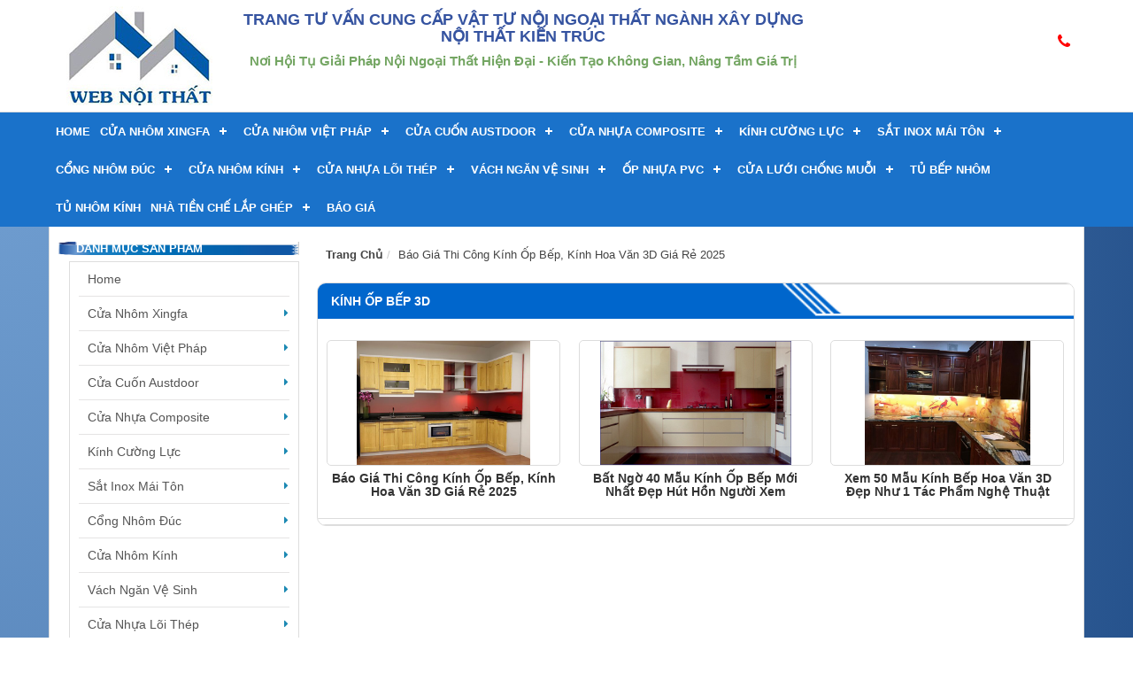

--- FILE ---
content_type: text/html; charset=UTF-8
request_url: https://webnoithat.net/tag/kinh-op-bep-3d
body_size: 16127
content:
<!DOCTYPE html>
<!-- saved from url=(0033)#/ -->
<html lang="vi" prefix="og: https://ogp.me/ns#" >
<head>
	<script type="application/ld+json">
{
  "@context": "https://schema.org",
  "@type": "HomeAndConstructionBusiness",
  "name": "Web Nội Thất",
  "alternateName": "Chuyên cung cấp nội ngoại thất xây dựng",
  "@id": "https://webnoithat.net/",
  "logo": "https://webnoithat.net/wp-content/uploads/2020/09/logo-webnoithat.jpg",
  "image": "https://webnoithat.net/wp-content/uploads/2020/09/logo-webnoithat.jpg",
  "description": "Web Nội Thất là trang cung cấp thông tin về ngành vật liệu nội ngoại thất của ngành xây dựng công trình. Chuyên gia tư vấn, cung cấp, thi công, nội ngoại thất xây dựng.",
  "hasMap": "https://www.google.com/maps/place/Web+N%E1%BB%99i+Th%E1%BA%A5t+-+Chuy%C3%AAn+cung+c%E1%BA%A5p+n%E1%BB%99i+ngo%E1%BA%A1i+th%E1%BA%A5t+x%C3%A2y+d%E1%BB%B1ng/@20.9589764,105.7625598,17z/data=!3m1!4b1!4m5!3m4!1s0x0:0xf5917217ba9ddbcf!8m2!3d20.9589764!4d105.7647485",	
  "url": "https://webnoithat.net/",
  "telephone": "0982275295",
  "priceRange": "100000VND-500000000VND",
  "address": {
    "@type": "PostalAddress",
    "streetAddress": "16 Liền kề 11, Khu đô thị Văn Khê, Hà Đông, Hà Nội",
    "addressLocality": "Hà Đông",
	"addressRegion": "Hà Nội",
    "postalCode": "100000",
    "addressCountry": "Việt Nam"
  },
  "geo": {
    "@type": "GeoCoordinates",
    "latitude": 20.9589764,
    "longitude": 105.7625598
  },
  "openingHoursSpecification": {
    "@type": "OpeningHoursSpecification",
    "dayOfWeek": [
      "Monday",
      "Tuesday",
      "Wednesday",
      "Thursday",
      "Friday",
      "Saturday",
      "Sunday"
    ],
    "opens": "00:00",
    "closes": "23:59"
  },
  "sameAs": [
    "https://www.facebook.com/webnoithat.net",
    "https://twitter.com/webnoithatt",
	"https://www.linkedin.com/in/webnoithat",
	"https://www.pinterest.com/webnoithat",
	"https://webnoithat.tumblr.com/",
	"https://soundcloud.com/webnoithat",
	"https://www.youtube.com/channel/UC8g66tJC_51eS3RjXRpVWhQ",
    "https://sites.google.com/site/webnoithatt/",
	"https://webnoithatt.blogspot.com/",
	"https://ello.co/webnoithat",
	"https://webnoithat.business.site/",
	"https://webnoithat.weebly.com/"
  ]
}
</script>
    <meta charset="UTF-8">
    <script async src="https://www.googletagmanager.com/gtag/js?id=UA-131414850-1"></script>
<script>
  window.dataLayer = window.dataLayer || [];
  function gtag(){dataLayer.push(arguments);}
  gtag('js', new Date());

  gtag('config', 'UA-131414850-1');
</script>
<!-- Global site tag (gtag.js) - Google Analytics -->
<script async src="https://www.googletagmanager.com/gtag/js?id=UA-149382862-1"></script>
<script>
  window.dataLayer = window.dataLayer || [];
  function gtag(){dataLayer.push(arguments);}
  gtag('js', new Date());

  gtag('config', 'UA-149382862-1');
</script>


    
    <title>kính ốp bếp 3d | Web Nội Thất - Chuyên Cung Cấp Nội Ngoại Thất Ngành Xây Dựng</title>
    <meta name="viewport" content="width=device-width, initial-scale=1.0, maximum-scale=1.0, user-scalable=no">
    <link rel="profile" href="https://gmpg.org/xfn/11">
    <link rel="pingback" href="https://webnoithat.net/xmlrpc.php">
    <!-- / Yoast SEO plugin. -->
    
<!-- Tối ưu hóa công cụ tìm kiếm bởi Rank Math PRO - https://rankmath.com/ -->
<meta name="robots" content="follow, noindex"/>
<meta property="og:locale" content="vi_VN" />
<meta property="og:type" content="article" />
<meta property="og:title" content="kính ốp bếp 3d | Web Nội Thất - Chuyên Cung Cấp Nội Ngoại Thất Ngành Xây Dựng" />
<meta property="og:url" content="https://webnoithat.net/tag/kinh-op-bep-3d" />
<meta property="og:site_name" content="Web Nội Thất - Chuyên Cung Cấp Nội Ngoại Thất Ngành Xây Dựng" />
<meta name="twitter:card" content="summary_large_image" />
<meta name="twitter:title" content="kính ốp bếp 3d | Web Nội Thất - Chuyên Cung Cấp Nội Ngoại Thất Ngành Xây Dựng" />
<!-- /Plugin SEO WordPress Rank Math -->

<link rel='dns-prefetch' href='//www.googletagmanager.com' />
<link rel="alternate" type="application/rss+xml" title="Dòng thông tin Web Nội Thất - Chuyên Cung Cấp Nội Ngoại Thất Ngành Xây Dựng &raquo;" href="https://webnoithat.net/feed" />
<link rel="alternate" type="application/rss+xml" title="Dòng phản hồi Web Nội Thất - Chuyên Cung Cấp Nội Ngoại Thất Ngành Xây Dựng &raquo;" href="https://webnoithat.net/comments/feed" />
<link rel="alternate" type="application/rss+xml" title="Dòng thông tin cho Thẻ Web Nội Thất - Chuyên Cung Cấp Nội Ngoại Thất Ngành Xây Dựng &raquo; kính ốp bếp 3d" href="https://webnoithat.net/tag/kinh-op-bep-3d/feed" />
<script type="text/javascript">
/* <![CDATA[ */
window._wpemojiSettings = {"baseUrl":"https:\/\/s.w.org\/images\/core\/emoji\/14.0.0\/72x72\/","ext":".png","svgUrl":"https:\/\/s.w.org\/images\/core\/emoji\/14.0.0\/svg\/","svgExt":".svg","source":{"concatemoji":"https:\/\/webnoithat.net\/wp-includes\/js\/wp-emoji-release.min.js?ver=6.4.7"}};
/*! This file is auto-generated */
!function(i,n){var o,s,e;function c(e){try{var t={supportTests:e,timestamp:(new Date).valueOf()};sessionStorage.setItem(o,JSON.stringify(t))}catch(e){}}function p(e,t,n){e.clearRect(0,0,e.canvas.width,e.canvas.height),e.fillText(t,0,0);var t=new Uint32Array(e.getImageData(0,0,e.canvas.width,e.canvas.height).data),r=(e.clearRect(0,0,e.canvas.width,e.canvas.height),e.fillText(n,0,0),new Uint32Array(e.getImageData(0,0,e.canvas.width,e.canvas.height).data));return t.every(function(e,t){return e===r[t]})}function u(e,t,n){switch(t){case"flag":return n(e,"\ud83c\udff3\ufe0f\u200d\u26a7\ufe0f","\ud83c\udff3\ufe0f\u200b\u26a7\ufe0f")?!1:!n(e,"\ud83c\uddfa\ud83c\uddf3","\ud83c\uddfa\u200b\ud83c\uddf3")&&!n(e,"\ud83c\udff4\udb40\udc67\udb40\udc62\udb40\udc65\udb40\udc6e\udb40\udc67\udb40\udc7f","\ud83c\udff4\u200b\udb40\udc67\u200b\udb40\udc62\u200b\udb40\udc65\u200b\udb40\udc6e\u200b\udb40\udc67\u200b\udb40\udc7f");case"emoji":return!n(e,"\ud83e\udef1\ud83c\udffb\u200d\ud83e\udef2\ud83c\udfff","\ud83e\udef1\ud83c\udffb\u200b\ud83e\udef2\ud83c\udfff")}return!1}function f(e,t,n){var r="undefined"!=typeof WorkerGlobalScope&&self instanceof WorkerGlobalScope?new OffscreenCanvas(300,150):i.createElement("canvas"),a=r.getContext("2d",{willReadFrequently:!0}),o=(a.textBaseline="top",a.font="600 32px Arial",{});return e.forEach(function(e){o[e]=t(a,e,n)}),o}function t(e){var t=i.createElement("script");t.src=e,t.defer=!0,i.head.appendChild(t)}"undefined"!=typeof Promise&&(o="wpEmojiSettingsSupports",s=["flag","emoji"],n.supports={everything:!0,everythingExceptFlag:!0},e=new Promise(function(e){i.addEventListener("DOMContentLoaded",e,{once:!0})}),new Promise(function(t){var n=function(){try{var e=JSON.parse(sessionStorage.getItem(o));if("object"==typeof e&&"number"==typeof e.timestamp&&(new Date).valueOf()<e.timestamp+604800&&"object"==typeof e.supportTests)return e.supportTests}catch(e){}return null}();if(!n){if("undefined"!=typeof Worker&&"undefined"!=typeof OffscreenCanvas&&"undefined"!=typeof URL&&URL.createObjectURL&&"undefined"!=typeof Blob)try{var e="postMessage("+f.toString()+"("+[JSON.stringify(s),u.toString(),p.toString()].join(",")+"));",r=new Blob([e],{type:"text/javascript"}),a=new Worker(URL.createObjectURL(r),{name:"wpTestEmojiSupports"});return void(a.onmessage=function(e){c(n=e.data),a.terminate(),t(n)})}catch(e){}c(n=f(s,u,p))}t(n)}).then(function(e){for(var t in e)n.supports[t]=e[t],n.supports.everything=n.supports.everything&&n.supports[t],"flag"!==t&&(n.supports.everythingExceptFlag=n.supports.everythingExceptFlag&&n.supports[t]);n.supports.everythingExceptFlag=n.supports.everythingExceptFlag&&!n.supports.flag,n.DOMReady=!1,n.readyCallback=function(){n.DOMReady=!0}}).then(function(){return e}).then(function(){var e;n.supports.everything||(n.readyCallback(),(e=n.source||{}).concatemoji?t(e.concatemoji):e.wpemoji&&e.twemoji&&(t(e.twemoji),t(e.wpemoji)))}))}((window,document),window._wpemojiSettings);
/* ]]> */
</script>
<style id='wp-emoji-styles-inline-css' type='text/css'>

	img.wp-smiley, img.emoji {
		display: inline !important;
		border: none !important;
		box-shadow: none !important;
		height: 1em !important;
		width: 1em !important;
		margin: 0 0.07em !important;
		vertical-align: -0.1em !important;
		background: none !important;
		padding: 0 !important;
	}
</style>
<link rel='stylesheet' id='wp-block-library-css' href='https://webnoithat.net/wp-includes/css/dist/block-library/style.min.css?ver=6.4.7' type='text/css' media='all' />
<style id='classic-theme-styles-inline-css' type='text/css'>
/*! This file is auto-generated */
.wp-block-button__link{color:#fff;background-color:#32373c;border-radius:9999px;box-shadow:none;text-decoration:none;padding:calc(.667em + 2px) calc(1.333em + 2px);font-size:1.125em}.wp-block-file__button{background:#32373c;color:#fff;text-decoration:none}
</style>
<style id='global-styles-inline-css' type='text/css'>
body{--wp--preset--color--black: #000000;--wp--preset--color--cyan-bluish-gray: #abb8c3;--wp--preset--color--white: #ffffff;--wp--preset--color--pale-pink: #f78da7;--wp--preset--color--vivid-red: #cf2e2e;--wp--preset--color--luminous-vivid-orange: #ff6900;--wp--preset--color--luminous-vivid-amber: #fcb900;--wp--preset--color--light-green-cyan: #7bdcb5;--wp--preset--color--vivid-green-cyan: #00d084;--wp--preset--color--pale-cyan-blue: #8ed1fc;--wp--preset--color--vivid-cyan-blue: #0693e3;--wp--preset--color--vivid-purple: #9b51e0;--wp--preset--gradient--vivid-cyan-blue-to-vivid-purple: linear-gradient(135deg,rgba(6,147,227,1) 0%,rgb(155,81,224) 100%);--wp--preset--gradient--light-green-cyan-to-vivid-green-cyan: linear-gradient(135deg,rgb(122,220,180) 0%,rgb(0,208,130) 100%);--wp--preset--gradient--luminous-vivid-amber-to-luminous-vivid-orange: linear-gradient(135deg,rgba(252,185,0,1) 0%,rgba(255,105,0,1) 100%);--wp--preset--gradient--luminous-vivid-orange-to-vivid-red: linear-gradient(135deg,rgba(255,105,0,1) 0%,rgb(207,46,46) 100%);--wp--preset--gradient--very-light-gray-to-cyan-bluish-gray: linear-gradient(135deg,rgb(238,238,238) 0%,rgb(169,184,195) 100%);--wp--preset--gradient--cool-to-warm-spectrum: linear-gradient(135deg,rgb(74,234,220) 0%,rgb(151,120,209) 20%,rgb(207,42,186) 40%,rgb(238,44,130) 60%,rgb(251,105,98) 80%,rgb(254,248,76) 100%);--wp--preset--gradient--blush-light-purple: linear-gradient(135deg,rgb(255,206,236) 0%,rgb(152,150,240) 100%);--wp--preset--gradient--blush-bordeaux: linear-gradient(135deg,rgb(254,205,165) 0%,rgb(254,45,45) 50%,rgb(107,0,62) 100%);--wp--preset--gradient--luminous-dusk: linear-gradient(135deg,rgb(255,203,112) 0%,rgb(199,81,192) 50%,rgb(65,88,208) 100%);--wp--preset--gradient--pale-ocean: linear-gradient(135deg,rgb(255,245,203) 0%,rgb(182,227,212) 50%,rgb(51,167,181) 100%);--wp--preset--gradient--electric-grass: linear-gradient(135deg,rgb(202,248,128) 0%,rgb(113,206,126) 100%);--wp--preset--gradient--midnight: linear-gradient(135deg,rgb(2,3,129) 0%,rgb(40,116,252) 100%);--wp--preset--font-size--small: 13px;--wp--preset--font-size--medium: 20px;--wp--preset--font-size--large: 36px;--wp--preset--font-size--x-large: 42px;--wp--preset--spacing--20: 0.44rem;--wp--preset--spacing--30: 0.67rem;--wp--preset--spacing--40: 1rem;--wp--preset--spacing--50: 1.5rem;--wp--preset--spacing--60: 2.25rem;--wp--preset--spacing--70: 3.38rem;--wp--preset--spacing--80: 5.06rem;--wp--preset--shadow--natural: 6px 6px 9px rgba(0, 0, 0, 0.2);--wp--preset--shadow--deep: 12px 12px 50px rgba(0, 0, 0, 0.4);--wp--preset--shadow--sharp: 6px 6px 0px rgba(0, 0, 0, 0.2);--wp--preset--shadow--outlined: 6px 6px 0px -3px rgba(255, 255, 255, 1), 6px 6px rgba(0, 0, 0, 1);--wp--preset--shadow--crisp: 6px 6px 0px rgba(0, 0, 0, 1);}:where(.is-layout-flex){gap: 0.5em;}:where(.is-layout-grid){gap: 0.5em;}body .is-layout-flow > .alignleft{float: left;margin-inline-start: 0;margin-inline-end: 2em;}body .is-layout-flow > .alignright{float: right;margin-inline-start: 2em;margin-inline-end: 0;}body .is-layout-flow > .aligncenter{margin-left: auto !important;margin-right: auto !important;}body .is-layout-constrained > .alignleft{float: left;margin-inline-start: 0;margin-inline-end: 2em;}body .is-layout-constrained > .alignright{float: right;margin-inline-start: 2em;margin-inline-end: 0;}body .is-layout-constrained > .aligncenter{margin-left: auto !important;margin-right: auto !important;}body .is-layout-constrained > :where(:not(.alignleft):not(.alignright):not(.alignfull)){max-width: var(--wp--style--global--content-size);margin-left: auto !important;margin-right: auto !important;}body .is-layout-constrained > .alignwide{max-width: var(--wp--style--global--wide-size);}body .is-layout-flex{display: flex;}body .is-layout-flex{flex-wrap: wrap;align-items: center;}body .is-layout-flex > *{margin: 0;}body .is-layout-grid{display: grid;}body .is-layout-grid > *{margin: 0;}:where(.wp-block-columns.is-layout-flex){gap: 2em;}:where(.wp-block-columns.is-layout-grid){gap: 2em;}:where(.wp-block-post-template.is-layout-flex){gap: 1.25em;}:where(.wp-block-post-template.is-layout-grid){gap: 1.25em;}.has-black-color{color: var(--wp--preset--color--black) !important;}.has-cyan-bluish-gray-color{color: var(--wp--preset--color--cyan-bluish-gray) !important;}.has-white-color{color: var(--wp--preset--color--white) !important;}.has-pale-pink-color{color: var(--wp--preset--color--pale-pink) !important;}.has-vivid-red-color{color: var(--wp--preset--color--vivid-red) !important;}.has-luminous-vivid-orange-color{color: var(--wp--preset--color--luminous-vivid-orange) !important;}.has-luminous-vivid-amber-color{color: var(--wp--preset--color--luminous-vivid-amber) !important;}.has-light-green-cyan-color{color: var(--wp--preset--color--light-green-cyan) !important;}.has-vivid-green-cyan-color{color: var(--wp--preset--color--vivid-green-cyan) !important;}.has-pale-cyan-blue-color{color: var(--wp--preset--color--pale-cyan-blue) !important;}.has-vivid-cyan-blue-color{color: var(--wp--preset--color--vivid-cyan-blue) !important;}.has-vivid-purple-color{color: var(--wp--preset--color--vivid-purple) !important;}.has-black-background-color{background-color: var(--wp--preset--color--black) !important;}.has-cyan-bluish-gray-background-color{background-color: var(--wp--preset--color--cyan-bluish-gray) !important;}.has-white-background-color{background-color: var(--wp--preset--color--white) !important;}.has-pale-pink-background-color{background-color: var(--wp--preset--color--pale-pink) !important;}.has-vivid-red-background-color{background-color: var(--wp--preset--color--vivid-red) !important;}.has-luminous-vivid-orange-background-color{background-color: var(--wp--preset--color--luminous-vivid-orange) !important;}.has-luminous-vivid-amber-background-color{background-color: var(--wp--preset--color--luminous-vivid-amber) !important;}.has-light-green-cyan-background-color{background-color: var(--wp--preset--color--light-green-cyan) !important;}.has-vivid-green-cyan-background-color{background-color: var(--wp--preset--color--vivid-green-cyan) !important;}.has-pale-cyan-blue-background-color{background-color: var(--wp--preset--color--pale-cyan-blue) !important;}.has-vivid-cyan-blue-background-color{background-color: var(--wp--preset--color--vivid-cyan-blue) !important;}.has-vivid-purple-background-color{background-color: var(--wp--preset--color--vivid-purple) !important;}.has-black-border-color{border-color: var(--wp--preset--color--black) !important;}.has-cyan-bluish-gray-border-color{border-color: var(--wp--preset--color--cyan-bluish-gray) !important;}.has-white-border-color{border-color: var(--wp--preset--color--white) !important;}.has-pale-pink-border-color{border-color: var(--wp--preset--color--pale-pink) !important;}.has-vivid-red-border-color{border-color: var(--wp--preset--color--vivid-red) !important;}.has-luminous-vivid-orange-border-color{border-color: var(--wp--preset--color--luminous-vivid-orange) !important;}.has-luminous-vivid-amber-border-color{border-color: var(--wp--preset--color--luminous-vivid-amber) !important;}.has-light-green-cyan-border-color{border-color: var(--wp--preset--color--light-green-cyan) !important;}.has-vivid-green-cyan-border-color{border-color: var(--wp--preset--color--vivid-green-cyan) !important;}.has-pale-cyan-blue-border-color{border-color: var(--wp--preset--color--pale-cyan-blue) !important;}.has-vivid-cyan-blue-border-color{border-color: var(--wp--preset--color--vivid-cyan-blue) !important;}.has-vivid-purple-border-color{border-color: var(--wp--preset--color--vivid-purple) !important;}.has-vivid-cyan-blue-to-vivid-purple-gradient-background{background: var(--wp--preset--gradient--vivid-cyan-blue-to-vivid-purple) !important;}.has-light-green-cyan-to-vivid-green-cyan-gradient-background{background: var(--wp--preset--gradient--light-green-cyan-to-vivid-green-cyan) !important;}.has-luminous-vivid-amber-to-luminous-vivid-orange-gradient-background{background: var(--wp--preset--gradient--luminous-vivid-amber-to-luminous-vivid-orange) !important;}.has-luminous-vivid-orange-to-vivid-red-gradient-background{background: var(--wp--preset--gradient--luminous-vivid-orange-to-vivid-red) !important;}.has-very-light-gray-to-cyan-bluish-gray-gradient-background{background: var(--wp--preset--gradient--very-light-gray-to-cyan-bluish-gray) !important;}.has-cool-to-warm-spectrum-gradient-background{background: var(--wp--preset--gradient--cool-to-warm-spectrum) !important;}.has-blush-light-purple-gradient-background{background: var(--wp--preset--gradient--blush-light-purple) !important;}.has-blush-bordeaux-gradient-background{background: var(--wp--preset--gradient--blush-bordeaux) !important;}.has-luminous-dusk-gradient-background{background: var(--wp--preset--gradient--luminous-dusk) !important;}.has-pale-ocean-gradient-background{background: var(--wp--preset--gradient--pale-ocean) !important;}.has-electric-grass-gradient-background{background: var(--wp--preset--gradient--electric-grass) !important;}.has-midnight-gradient-background{background: var(--wp--preset--gradient--midnight) !important;}.has-small-font-size{font-size: var(--wp--preset--font-size--small) !important;}.has-medium-font-size{font-size: var(--wp--preset--font-size--medium) !important;}.has-large-font-size{font-size: var(--wp--preset--font-size--large) !important;}.has-x-large-font-size{font-size: var(--wp--preset--font-size--x-large) !important;}
.wp-block-navigation a:where(:not(.wp-element-button)){color: inherit;}
:where(.wp-block-post-template.is-layout-flex){gap: 1.25em;}:where(.wp-block-post-template.is-layout-grid){gap: 1.25em;}
:where(.wp-block-columns.is-layout-flex){gap: 2em;}:where(.wp-block-columns.is-layout-grid){gap: 2em;}
.wp-block-pullquote{font-size: 1.5em;line-height: 1.6;}
</style>
<link rel='stylesheet' id='flat-ct-css' href='https://webnoithat.net/wp-content/plugins/bictweb-ct/assets/css/flat-ct.css?ver=1.0.0' type='text/css' media='all' />
<link rel='stylesheet' id='contact-form-7-css' href='https://webnoithat.net/wp-content/plugins/contact-form-7/includes/css/styles.css?ver=4.6.1' type='text/css' media='all' />
<link rel='stylesheet' id='wp-faq-schema-jquery-ui-css' href='https://webnoithat.net/wp-content/plugins/faq-schema-for-pages-and-posts//css/jquery-ui.css?ver=2.0.0' type='text/css' media='all' />
<link rel='stylesheet' id='toc-screen-css' href='https://webnoithat.net/wp-content/plugins/table-of-contents-plus/screen.min.css?ver=2106' type='text/css' media='all' />
<link rel='stylesheet' id='dashicons-css' href='https://webnoithat.net/wp-includes/css/dashicons.min.css?ver=6.4.7' type='text/css' media='all' />
<link rel='stylesheet' id='style-bootstrap-min-css' href='https://webnoithat.net/wp-content/themes/fordcar_3/bootstrap/css/bootstrap.min.css?ver=6.4.7' type='text/css' media='all' />
<link rel='stylesheet' id='style-autoptimize-1-css' href='https://webnoithat.net/wp-content/themes/fordcar_3/css/autoptimize_1.css?ver=6.4.7' type='text/css' media='all' />
<link rel='stylesheet' id='style-autoptimize-2-css' href='https://webnoithat.net/wp-content/themes/fordcar_3/css/autoptimize_2.css?ver=6.4.7' type='text/css' media='all' />
<link rel='stylesheet' id='style-autoptimize-3-css' href='https://webnoithat.net/wp-content/themes/fordcar_3/css/autoptimize_3.css?ver=6.4.7' type='text/css' media='all' />
<link rel='stylesheet' id='style-font-awesome-min-css' href='https://webnoithat.net/wp-content/themes/fordcar_3/bootstrap/css/font-awesome.min.css?ver=6.4.7' type='text/css' media='all' />
<link rel='stylesheet' id='style-mystyle-css' href='https://webnoithat.net/wp-content/themes/fordcar_3/css/mystyle.css?ver=6.4.7' type='text/css' media='all' />
<link rel='stylesheet' id='style-style-css' href='https://webnoithat.net/wp-content/themes/fordcar_3/style.css?ver=6.4.7' type='text/css' media='all' />
<link rel='stylesheet' id='addtoany-css' href='https://webnoithat.net/wp-content/plugins/add-to-any/addtoany.min.css?ver=1.15' type='text/css' media='all' />
<script type="text/javascript" src="https://webnoithat.net/wp-includes/js/jquery/jquery.min.js?ver=3.7.1" id="jquery-core-js"></script>
<script type="text/javascript" src="https://webnoithat.net/wp-includes/js/jquery/jquery-migrate.min.js?ver=3.4.1" id="jquery-migrate-js"></script>
<script type="text/javascript" src="https://webnoithat.net/wp-content/plugins/add-to-any/addtoany.min.js?ver=1.1" id="addtoany-js"></script>
<script type="text/javascript" src="https://webnoithat.net/wp-content/themes/fordcar_3/bootstrap/js/jquery.js?ver=6.4.7" id="script-jquery-js"></script>
<script type="text/javascript" src="https://webnoithat.net/wp-content/themes/fordcar_3/bootstrap/js/bootstrap.min.js?ver=6.4.7" id="script-bootstrap-min-js"></script>
<script type="text/javascript" src="https://webnoithat.net/wp-content/themes/fordcar_3/jquery.js?ver=6.4.7" id="script-myjquery-js"></script>

<!-- Đoạn mã Google tag (gtag.js) được thêm bởi Site Kit -->
<!-- Đoạn mã Google Analytics được thêm bởi Site Kit -->
<script type="text/javascript" src="https://www.googletagmanager.com/gtag/js?id=GT-KFGFXXKQ" id="google_gtagjs-js" async></script>
<script type="text/javascript" id="google_gtagjs-js-after">
/* <![CDATA[ */
window.dataLayer = window.dataLayer || [];function gtag(){dataLayer.push(arguments);}
gtag("set","linker",{"domains":["webnoithat.net"]});
gtag("js", new Date());
gtag("set", "developer_id.dZTNiMT", true);
gtag("config", "GT-KFGFXXKQ");
 window._googlesitekit = window._googlesitekit || {}; window._googlesitekit.throttledEvents = []; window._googlesitekit.gtagEvent = (name, data) => { var key = JSON.stringify( { name, data } ); if ( !! window._googlesitekit.throttledEvents[ key ] ) { return; } window._googlesitekit.throttledEvents[ key ] = true; setTimeout( () => { delete window._googlesitekit.throttledEvents[ key ]; }, 5 ); gtag( "event", name, { ...data, event_source: "site-kit" } ); }; 
/* ]]> */
</script>
<script type="text/javascript" src="https://webnoithat.net/wp-content/plugins/easy-logo-slider/js/jquery.jcarousel.min.js?ver=6.4.7" id="jquery_jcarousel_min-js"></script>
<script type="text/javascript" src="https://webnoithat.net/wp-content/plugins/easy-logo-slider/js/jcarousel.responsive.js?ver=6.4.7" id="jcarousel_responsive-js"></script>
<link rel="https://api.w.org/" href="https://webnoithat.net/wp-json/" /><link rel="alternate" type="application/json" href="https://webnoithat.net/wp-json/wp/v2/tags/514" /><link rel="EditURI" type="application/rsd+xml" title="RSD" href="https://webnoithat.net/xmlrpc.php?rsd" />
<meta name="generator" content="WordPress 6.4.7" />

<script data-cfasync="false">
window.a2a_config=window.a2a_config||{};a2a_config.callbacks=[];a2a_config.overlays=[];a2a_config.templates={};a2a_localize = {
	Share: "Share",
	Save: "Save",
	Subscribe: "Subscribe",
	Email: "Email",
	Bookmark: "Bookmark",
	ShowAll: "Show all",
	ShowLess: "Show less",
	FindServices: "Find service(s)",
	FindAnyServiceToAddTo: "Instantly find any service to add to",
	PoweredBy: "Powered by",
	ShareViaEmail: "Share via email",
	SubscribeViaEmail: "Subscribe via email",
	BookmarkInYourBrowser: "Bookmark in your browser",
	BookmarkInstructions: "Press Ctrl+D or \u2318+D to bookmark this page",
	AddToYourFavorites: "Add to your favorites",
	SendFromWebOrProgram: "Send from any email address or email program",
	EmailProgram: "Email program",
	More: "More&#8230;",
	ThanksForSharing: "Thanks for sharing!",
	ThanksForFollowing: "Thanks for following!"
};

(function(d,s,a,b){a=d.createElement(s);b=d.getElementsByTagName(s)[0];a.async=1;a.src="https://static.addtoany.com/menu/page.js";b.parentNode.insertBefore(a,b);})(document,"script");
</script>
<meta name="generator" content="Site Kit by Google 1.170.0" /><style type="text/css">div#toc_container ul li {font-size: 105%;}</style><script type="text/javascript" id="google_gtagjs" src="https://www.googletagmanager.com/gtag/js?id=G-TMG5YG5CNQ" async="async"></script>
<script type="text/javascript" id="google_gtagjs-inline">
/* <![CDATA[ */
window.dataLayer = window.dataLayer || [];function gtag(){dataLayer.push(arguments);}gtag('js', new Date());gtag('config', 'G-TMG5YG5CNQ', {} );
/* ]]> */
</script>
<link rel="icon" href="https://webnoithat.net/wp-content/uploads/2020/09/cropped-logo-webnoithat-32x32.jpg" sizes="32x32" />
<link rel="icon" href="https://webnoithat.net/wp-content/uploads/2020/09/cropped-logo-webnoithat-192x192.jpg" sizes="192x192" />
<link rel="apple-touch-icon" href="https://webnoithat.net/wp-content/uploads/2020/09/cropped-logo-webnoithat-180x180.jpg" />
<meta name="msapplication-TileImage" content="https://webnoithat.net/wp-content/uploads/2020/09/cropped-logo-webnoithat-270x270.jpg" />
<style type="text/css">/** Mega Menu CSS: fs **/</style>
	
	<!-- Google Tag Manager -->
<script>(function(w,d,s,l,i){w[l]=w[l]||[];w[l].push({'gtm.start':
new Date().getTime(),event:'gtm.js'});var f=d.getElementsByTagName(s)[0],
j=d.createElement(s),dl=l!='dataLayer'?'&l='+l:'';j.async=true;j.src=
'https://www.googletagmanager.com/gtm.js?id='+i+dl;f.parentNode.insertBefore(j,f);
})(window,document,'script','dataLayer','GTM-TP9NRN3');</script>
<!-- End Google Tag Manager -->
	
</head>
<body class="archive tag tag-kinh-op-bep-3d tag-514">

		
	<!-- Google Tag Manager (noscript) -->
<noscript><iframe src="https://www.googletagmanager.com/ns.html?id=GTM-TP9NRN3"
height="0" width="0" style="display:none;visibility:hidden"></iframe></noscript>
<!-- End Google Tag Manager (noscript) -->
	
    <div class="site-container">
        <div id="top-header">
            <div class="container">
                <div class="imgbanner col-md-2 col-sm-3 col-xs-12 no-padding">
                    <img width="165" height="112" src="https://webnoithat.net/wp-content/uploads/2024/02/webnoithat-1.jpg" class="image wp-image-22549  attachment-full size-full" alt="" style="max-width: 100%; height: auto;" decoding="async" />                </div>
                <div class="info-company col-md-7 col-sm-7 col-xs-12 no-padding">
                    <div class="text">			<div class="textwidget"><h3>Trang tư vấn cung cấp vật tư nội ngoại thất ngành
xây dựng nội thất kiến trúc</h3>

<p style="font-size: 18px !important;"><b></b></p>
<p></p>
<p>Nơi Hội Tụ Giải Pháp Nội Ngoại Thất Hiện Đại - Kiến Tạo Không Gian, Nâng Tầm Giá Trị</p>
</div>
		</div>                </div>
                <div class="support-phone col-md-3 col-sm-2 hidden-xs">
                    <div class="hot-line">			<div class="textwidget"><a href="tel: 0823.998.195"><span id="hotphone"><i class="fa fa-phone"></i></span></a></div>
		</div>                </div>
            </div>
        </div>
        <header class="site-header" role="banner"  >
            <div class="container">
                <div id='cssmenu'>
                <ul>
                  <li id="menu-item-24" class="menu-item menu-item-type-custom menu-item-object-custom menu-item-home menu-item-24"><a href="https://webnoithat.net/">Home</a></li>
<li id="menu-item-2167" class="menu-item menu-item-type-custom menu-item-object-custom menu-item-has-children menu-item-2167"><a href="https://webnoithat.net/nhom-xingfa">Cửa Nhôm Xingfa</a>
<ul class="sub-menu">
	<li id="menu-item-2201" class="menu-item menu-item-type-custom menu-item-object-custom menu-item-2201"><a href="https://webnoithat.net/nhom-xingfa/bao-gia-cua-nhom-xingfa">Báo Giá Cửa Nhôm Xingfa</a></li>
	<li id="menu-item-2202" class="menu-item menu-item-type-custom menu-item-object-custom menu-item-2202"><a href="https://webnoithat.net/nhom-xingfa/san-pham-cua-nhom-xingfa">Sản Phẩm Cửa Nhôm Xingfa</a></li>
	<li id="menu-item-2203" class="menu-item menu-item-type-custom menu-item-object-custom menu-item-2203"><a href="https://webnoithat.net/nhom-xingfa/mau-cua-nhom-xingfa">Mẫu Cửa Nhôm Xingfa Đẹp</a></li>
</ul>
</li>
<li id="menu-item-2166" class="menu-item menu-item-type-custom menu-item-object-custom menu-item-has-children menu-item-2166"><a href="https://webnoithat.net/cua-nhom">Cửa Nhôm Việt Pháp</a>
<ul class="sub-menu">
	<li id="menu-item-2192" class="menu-item menu-item-type-custom menu-item-object-custom menu-item-2192"><a href="https://webnoithat.net/cua-nhom/bao-gia-nhom-kinh-cao-cap">Báo Giá Cửa Nhôm Việt Pháp</a></li>
	<li id="menu-item-2193" class="menu-item menu-item-type-custom menu-item-object-custom menu-item-2193"><a href="https://webnoithat.net/cua-nhom/san-pham-nhom-cao-cap">Sản Phẩm Cửa Nhôm Việt Pháp</a></li>
	<li id="menu-item-2194" class="menu-item menu-item-type-custom menu-item-object-custom menu-item-2194"><a href="https://webnoithat.net/cua-nhom/mau-nhom-kinh-cao-cap">Mẫu Cửa Nhôm Việt Pháp Đẹp</a></li>
</ul>
</li>
<li id="menu-item-2164" class="menu-item menu-item-type-custom menu-item-object-custom menu-item-has-children menu-item-2164"><a href="https://webnoithat.net/cua-cuon">Cửa Cuốn Austdoor</a>
<ul class="sub-menu">
	<li id="menu-item-2173" class="menu-item menu-item-type-custom menu-item-object-custom menu-item-2173"><a href="https://webnoithat.net/cua-cuon/cua-cuon-tam-lien">Cửa Cuốn Tấm Liền</a></li>
	<li id="menu-item-2182" class="menu-item menu-item-type-custom menu-item-object-custom menu-item-2182"><a href="https://webnoithat.net/cua-cuon/cua-cuon-khe-thoang">Cửa cuốn Khe Thoáng</a></li>
	<li id="menu-item-2183" class="menu-item menu-item-type-custom menu-item-object-custom menu-item-2183"><a href="https://webnoithat.net/cua-cuon/cua-cuon-xuyen-sang">Cửa Cuốn Xuyên Sáng</a></li>
	<li id="menu-item-2184" class="menu-item menu-item-type-custom menu-item-object-custom menu-item-2184"><a href="https://webnoithat.net/cua-cuon/cua-cuon-the-he-moi">Cửa Cuốn Thế Hệ Mới</a></li>
	<li id="menu-item-2185" class="menu-item menu-item-type-custom menu-item-object-custom menu-item-2185"><a href="https://webnoithat.net/cua-cuon/cua-cuon-chuyen-dung">Cửa Cuốn Chuyên Dụng</a></li>
</ul>
</li>
<li id="menu-item-16595" class="menu-item menu-item-type-custom menu-item-object-custom menu-item-has-children menu-item-16595"><a href="https://webnoithat.net/cua-composite">Cửa Nhựa Composite</a>
<ul class="sub-menu">
	<li id="menu-item-16597" class="menu-item menu-item-type-custom menu-item-object-custom menu-item-16597"><a href="https://webnoithat.net/cua-composite/bao-gia-cua-composite">Báo Giá Cửa Nhựa Composite</a></li>
	<li id="menu-item-16599" class="menu-item menu-item-type-custom menu-item-object-custom menu-item-16599"><a href="https://webnoithat.net/cua-composite/san-pham-cua-composite">Sản Phẩm Cửa Nhựa Composite</a></li>
	<li id="menu-item-16598" class="menu-item menu-item-type-custom menu-item-object-custom menu-item-16598"><a href="https://webnoithat.net/cua-composite/mau-cua-composite">Mẫu Cửa Nhựa Composite Đẹp</a></li>
</ul>
</li>
<li id="menu-item-2169" class="menu-item menu-item-type-custom menu-item-object-custom menu-item-has-children menu-item-2169"><a href="https://webnoithat.net/kinh-cuong-luc">Kính cường lực</a>
<ul class="sub-menu">
	<li id="menu-item-2211" class="menu-item menu-item-type-custom menu-item-object-custom menu-item-2211"><a href="https://webnoithat.net/kinh-cuong-luc/bao-gia-kinh-cuong-luc">Báo Giá Kính Cường Lực</a></li>
	<li id="menu-item-2212" class="menu-item menu-item-type-custom menu-item-object-custom menu-item-2212"><a href="https://webnoithat.net/kinh-cuong-luc/san-pham-kinh-cuong-luc">Sản Phẩm Kính Cường Lực</a></li>
	<li id="menu-item-2213" class="menu-item menu-item-type-custom menu-item-object-custom menu-item-2213"><a href="https://webnoithat.net/kinh-cuong-luc/hinh-anh-kinh-cuong-luc">Hình Ảnh Kính Cường Lực</a></li>
</ul>
</li>
<li id="menu-item-2168" class="menu-item menu-item-type-custom menu-item-object-custom menu-item-has-children menu-item-2168"><a href="https://webnoithat.net/sat-ton-inox">Sắt Inox Mái Tôn</a>
<ul class="sub-menu">
	<li id="menu-item-2214" class="menu-item menu-item-type-custom menu-item-object-custom menu-item-2214"><a href="https://webnoithat.net/sat-ton-inox/bao-gia-san-pham">Báo Giá Sắt Inox Mái Tôn</a></li>
	<li id="menu-item-2215" class="menu-item menu-item-type-custom menu-item-object-custom menu-item-2215"><a href="https://webnoithat.net/sat-ton-inox/thong-tin-san-pham">Sản Phẩm Sắt Inox Mái Tôn</a></li>
	<li id="menu-item-2216" class="menu-item menu-item-type-custom menu-item-object-custom menu-item-2216"><a href="https://webnoithat.net/sat-ton-inox/sat-my-thuat">Sản Phẩm Sắt Mỹ Thuật</a></li>
	<li id="menu-item-2217" class="menu-item menu-item-type-custom menu-item-object-custom menu-item-2217"><a href="https://webnoithat.net/sat-ton-inox/hinh-anh-san-pham">Hình Ảnh Sắt Inox Mái Tôn</a></li>
</ul>
</li>
<li id="menu-item-10046" class="menu-item menu-item-type-custom menu-item-object-custom menu-item-has-children menu-item-10046"><a href="https://webnoithat.net/nhom-duc">Cổng Nhôm Đúc</a>
<ul class="sub-menu">
	<li id="menu-item-10047" class="menu-item menu-item-type-custom menu-item-object-custom menu-item-10047"><a href="https://webnoithat.net/nhom-duc/bao-gia-nhom-duc">Báo Giá Nhôm Đúc</a></li>
	<li id="menu-item-10048" class="menu-item menu-item-type-custom menu-item-object-custom menu-item-10048"><a href="https://webnoithat.net/nhom-duc/san-pham-nhom-duc">Sản Phẩm Nhôm Đúc</a></li>
	<li id="menu-item-10049" class="menu-item menu-item-type-custom menu-item-object-custom menu-item-10049"><a href="https://webnoithat.net/nhom-duc/hinh-anh-nhom-duc">Hình Ảnh Nhôm Đúc</a></li>
</ul>
</li>
<li id="menu-item-10050" class="menu-item menu-item-type-custom menu-item-object-custom menu-item-has-children menu-item-10050"><a href="https://webnoithat.net/nhom-kinh">Cửa Nhôm Kính</a>
<ul class="sub-menu">
	<li id="menu-item-10051" class="menu-item menu-item-type-custom menu-item-object-custom menu-item-10051"><a href="https://webnoithat.net/nhom-kinh/bao-gia-nhom-kinh">Báo Giá Cửa Nhôm Kính</a></li>
	<li id="menu-item-10052" class="menu-item menu-item-type-custom menu-item-object-custom menu-item-10052"><a href="https://webnoithat.net/nhom-kinh/san-pham-nhom-kinh">Sản Phẩm Cửa Nhôm Kính</a></li>
	<li id="menu-item-10053" class="menu-item menu-item-type-custom menu-item-object-custom menu-item-10053"><a href="https://webnoithat.net/nhom-kinh/hinh-anh-nhom-kinh">Hình Ảnh Cửa Nhôm Kính</a></li>
</ul>
</li>
<li id="menu-item-2165" class="menu-item menu-item-type-custom menu-item-object-custom menu-item-has-children menu-item-2165"><a href="https://webnoithat.net/cua-nhua">Cửa Nhựa Lõi Thép</a>
<ul class="sub-menu">
	<li id="menu-item-2186" class="menu-item menu-item-type-custom menu-item-object-custom menu-item-2186"><a href="https://webnoithat.net/cua-nhua/bao-gia-cua-nhua-loi-thep">Báo Giá Cửa Nhựa Lõi Thép</a></li>
	<li id="menu-item-2187" class="menu-item menu-item-type-custom menu-item-object-custom menu-item-2187"><a href="https://webnoithat.net/cua-nhua/san-pham-cua-nhua-loi-thep">Sản Phẩm Cửa Nhựa Lõi Thép</a></li>
	<li id="menu-item-2188" class="menu-item menu-item-type-custom menu-item-object-custom menu-item-2188"><a href="https://webnoithat.net/cua-nhua/hinh-anh-cua-nhua-loi-thep">Hình Ảnh Cửa Nhựa Lõi Thép</a></li>
</ul>
</li>
<li id="menu-item-14104" class="menu-item menu-item-type-custom menu-item-object-custom menu-item-has-children menu-item-14104"><a href="https://webnoithat.net/vach-ngan-ve-sinh">Vách Ngăn Vệ Sinh</a>
<ul class="sub-menu">
	<li id="menu-item-14105" class="menu-item menu-item-type-custom menu-item-object-custom menu-item-14105"><a href="https://webnoithat.net/vach-ngan-ve-sinh/bao-gia-vach-ngan-ve-sinh">Báo Giá Vách Ngăn Vệ Sinh</a></li>
	<li id="menu-item-14106" class="menu-item menu-item-type-custom menu-item-object-custom menu-item-14106"><a href="https://webnoithat.net/vach-ngan-ve-sinh/san-pham-vach-ngan-ve-sinh">Sản Phẩm Vách Ngăn Vệ Sinh</a></li>
	<li id="menu-item-14107" class="menu-item menu-item-type-custom menu-item-object-custom menu-item-14107"><a href="https://webnoithat.net/vach-ngan-ve-sinh/mau-vach-ngan-ve-sinh">Mẫu Vách Ngăn Vệ Sinh Đẹp</a></li>
</ul>
</li>
<li id="menu-item-17182" class="menu-item menu-item-type-custom menu-item-object-custom menu-item-has-children menu-item-17182"><a href="https://webnoithat.net/tam-op-nhua-pvc">Ốp nhựa PVC</a>
<ul class="sub-menu">
	<li id="menu-item-17183" class="menu-item menu-item-type-custom menu-item-object-custom menu-item-17183"><a href="https://webnoithat.net/tam-op-nhua-pvc/bao-gia-tam-op-nhua-pvc">Báo Giá Ốp Nhựa PVC</a></li>
	<li id="menu-item-17184" class="menu-item menu-item-type-custom menu-item-object-custom menu-item-17184"><a href="https://webnoithat.net/tam-op-nhua-pvc/san-pham-tam-op-nhua-pvc">Sản Phẩm Ốp Nhựa PVC</a></li>
	<li id="menu-item-17185" class="menu-item menu-item-type-custom menu-item-object-custom menu-item-17185"><a href="https://webnoithat.net/tam-op-nhua-pvc/mau-tam-op-nhua-pvc-dep">Mẫu Tấm Nhựa PVC Đẹp</a></li>
</ul>
</li>
<li id="menu-item-18615" class="menu-item menu-item-type-custom menu-item-object-custom menu-item-has-children menu-item-18615"><a href="https://webnoithat.net/cua-luoi-chong-muoi">Cửa Lưới Chống Muỗi</a>
<ul class="sub-menu">
	<li id="menu-item-18616" class="menu-item menu-item-type-custom menu-item-object-custom menu-item-18616"><a href="https://webnoithat.net/cua-luoi-chong-muoi/bao-gia-cua-luoi-chong-muoi">Báo Giá Cửa Lưới Chống Muỗi</a></li>
	<li id="menu-item-18617" class="menu-item menu-item-type-custom menu-item-object-custom menu-item-18617"><a href="https://webnoithat.net/cua-luoi-chong-muoi/san-pham-cua-luoi-chong-muoi">Sản Phẩm Cửa Lưới Chống Muỗi</a></li>
	<li id="menu-item-18618" class="menu-item menu-item-type-custom menu-item-object-custom menu-item-18618"><a href="https://webnoithat.net/cua-luoi-chong-muoi/mau-cua-luoi-chong-muoi">Mẫu Cửa Lưới Chống Muỗi Đẹp</a></li>
</ul>
</li>
<li id="menu-item-15982" class="menu-item menu-item-type-custom menu-item-object-custom menu-item-15982"><a href="https://webnoithat.net/tu-bep-nhom">Tủ Bếp Nhôm</a></li>
<li id="menu-item-15996" class="menu-item menu-item-type-custom menu-item-object-custom menu-item-15996"><a href="https://webnoithat.net/tu-nhom-kinh">Tủ Nhôm Kính</a></li>
<li id="menu-item-24444" class="menu-item menu-item-type-taxonomy menu-item-object-category menu-item-has-children menu-item-24444"><a href="https://webnoithat.net/nha-tien-che-lap-ghep">Nhà tiền chế lắp ghép</a>
<ul class="sub-menu">
	<li id="menu-item-24445" class="menu-item menu-item-type-taxonomy menu-item-object-category menu-item-24445"><a href="https://webnoithat.net/nha-tien-che-lap-ghep/mau-nha-lap-ghep">Mẫu nhà lắp ghép</a></li>
	<li id="menu-item-24723" class="menu-item menu-item-type-taxonomy menu-item-object-category menu-item-24723"><a href="https://webnoithat.net/nha-tien-che-lap-ghep/mau-nha-tien-che">Mẫu nhà tiền chế</a></li>
	<li id="menu-item-24446" class="menu-item menu-item-type-taxonomy menu-item-object-category menu-item-24446"><a href="https://webnoithat.net/nha-tien-che-lap-ghep/tam-panel">Tấm Panel lắp ghép</a></li>
	<li id="menu-item-24447" class="menu-item menu-item-type-taxonomy menu-item-object-category menu-item-24447"><a href="https://webnoithat.net/nha-tien-che-lap-ghep/thi-cong-nha-lap-ghep">Thi công nhà lắp ghép</a></li>
	<li id="menu-item-24724" class="menu-item menu-item-type-taxonomy menu-item-object-category menu-item-24724"><a href="https://webnoithat.net/nha-tien-che-lap-ghep/thi-cong-nha-tien-che">Thi công nhà tiền chế</a></li>
</ul>
</li>
<li id="menu-item-2171" class="menu-item menu-item-type-custom menu-item-object-custom menu-item-2171"><a href="https://webnoithat.net/bao-gia">Báo Giá</a></li>
                </ul>
              </div>
            </div>
        </header>
<div class="container">

    <div class="site-border">

        <div class="clearfix">

            <div class="content-sidebar-wrap"> 

                <div class="col-lg-9 col-md-9 col-sm-12 col-xs-12 pull-right">

                    <ol class="breadcrumb"><li><a href="https://webnoithat.net/"><strong>Trang Chủ</strong></a></li><li>Báo Giá Thi Công Kính Ốp Bếp, Kính Hoa Văn 3D Giá Rẻ 2025</li></ol>                    
                    <div class="product-home woocommerce">

                        <div class="product-home-wrap">

                            <h2 class="heading">

                                kính ốp bếp 3d
                            </h2>

                            <ul class="products clearfix">

                                
                                <li class="product">

                                    <div class="bt-wrap">

                                        <div class="product-img">

                                            <a href="https://webnoithat.net/bao-gia-kinh-son-mau-trang-tri-kinh-op-bep-gia-re" class="mask transit" title="Báo Giá Thi Công Kính Ốp Bếp, Kính Hoa Văn 3D Giá Rẻ 2025">

                                                <i class="fa fa-link"></i>

                                            </a>

                                            <a href="https://webnoithat.net/bao-gia-kinh-son-mau-trang-tri-kinh-op-bep-gia-re" class="thumb" title="Báo Giá Thi Công Kính Ốp Bếp, Kính Hoa Văn 3D Giá Rẻ 2025">

                                                <img src="https://webnoithat.net/wp-content/uploads/2019/02/mau-kinh-op-bep-dep-28.jpg" class="attachment-post-thumbnail size-post-thumbnail wp-post-image" alt="mau kinh op bep dep 28" decoding="async" title="Báo Giá Thi Công Kính Ốp Bếp, Kính Hoa Văn 3D Giá Rẻ 2025">
                                            </a>

                                        </div>

                                        <h3 class="title-pro"><a href="https://webnoithat.net/bao-gia-kinh-son-mau-trang-tri-kinh-op-bep-gia-re" class="mask transit" title="Báo Giá Thi Công Kính Ốp Bếp, Kính Hoa Văn 3D Giá Rẻ 2025">Báo Giá Thi Công Kính Ốp Bếp, Kính Hoa Văn 3D Giá Rẻ 2025</a></h3>

                                    </div>

                                </li>

                                
                                <li class="product">

                                    <div class="bt-wrap">

                                        <div class="product-img">

                                            <a href="https://webnoithat.net/nhung-mau-kinh-op-bep-dep-va-moi-nhat" class="mask transit" title="Bất Ngờ 40 Mẫu Kính Ốp Bếp Mới Nhất Đẹp Hút Hồn Người Xem">

                                                <i class="fa fa-link"></i>

                                            </a>

                                            <a href="https://webnoithat.net/nhung-mau-kinh-op-bep-dep-va-moi-nhat" class="thumb" title="Bất Ngờ 40 Mẫu Kính Ốp Bếp Mới Nhất Đẹp Hút Hồn Người Xem">

                                                <img src="https://webnoithat.net/wp-content/uploads/2019/03/mau-kinh-op-bep-dep-7.jpg" class="attachment-post-thumbnail size-post-thumbnail wp-post-image" alt="mau kinh op bep dep 7" decoding="async" title="Bất Ngờ 40 Mẫu Kính Ốp Bếp Mới Nhất Đẹp Hút Hồn Người Xem">
                                            </a>

                                        </div>

                                        <h3 class="title-pro"><a href="https://webnoithat.net/nhung-mau-kinh-op-bep-dep-va-moi-nhat" class="mask transit" title="Bất Ngờ 40 Mẫu Kính Ốp Bếp Mới Nhất Đẹp Hút Hồn Người Xem">Bất Ngờ 40 Mẫu Kính Ốp Bếp Mới Nhất Đẹp Hút Hồn Người Xem</a></h3>

                                    </div>

                                </li>

                                
                                <li class="product">

                                    <div class="bt-wrap">

                                        <div class="product-img">

                                            <a href="https://webnoithat.net/mau-kinh-op-bep-hoa-van-kinh-op-bep-3d-dep-va-moi-nhat" class="mask transit" title="Xem 50 Mẫu Kính Bếp Hoa Văn 3D Đẹp Như 1 Tác Phẩm Nghệ Thuật">

                                                <i class="fa fa-link"></i>

                                            </a>

                                            <a href="https://webnoithat.net/mau-kinh-op-bep-hoa-van-kinh-op-bep-3d-dep-va-moi-nhat" class="thumb" title="Xem 50 Mẫu Kính Bếp Hoa Văn 3D Đẹp Như 1 Tác Phẩm Nghệ Thuật">

                                                <img width="600" height="450" src="https://webnoithat.net/wp-content/uploads/2020/08/kinh-bep-hoa-van-3d-4.jpg" class="attachment-post-thumbnail size-post-thumbnail wp-post-image" alt="kinh bep hoa van 3d 4" decoding="async" fetchpriority="high" srcset="https://webnoithat.net/wp-content/uploads/2020/08/kinh-bep-hoa-van-3d-4.jpg 600w, https://webnoithat.net/wp-content/uploads/2020/08/kinh-bep-hoa-van-3d-4-300x225.jpg 300w" sizes="(max-width: 600px) 100vw, 600px" title="Xem 50 Mẫu Kính Bếp Hoa Văn 3D Đẹp Như 1 Tác Phẩm Nghệ Thuật">
                                            </a>

                                        </div>

                                        <h3 class="title-pro"><a href="https://webnoithat.net/mau-kinh-op-bep-hoa-van-kinh-op-bep-3d-dep-va-moi-nhat" class="mask transit" title="Xem 50 Mẫu Kính Bếp Hoa Văn 3D Đẹp Như 1 Tác Phẩm Nghệ Thuật">Xem 50 Mẫu Kính Bếp Hoa Văn 3D Đẹp Như 1 Tác Phẩm Nghệ Thuật</a></h3>

                                    </div>

                                </li>

                                
                            </ul>

                            <nav class="woocommerce-pagination">

                                
                            </nav>

                        </div>

                    </div>

                </div>

                <!-- end #content -->

                <div class="col-lg-3 col-md-3 col-sm-12 col-xs-12 pull-left">

                    <aside class="sidebar sidebar-primary widget-area" role="complementary"  >
    <section id="nav_menu-2" class="widget widget_nav_menu"><div class="widget-wrap"><h4 class="widget-title widgettitle">DANH MỤC SẢN PHẨM</h4><div class="menu-danh-muc-san-pham-container"><ul id="menu-danh-muc-san-pham" class="menu"><li id="menu-item-6715" class="menu-item menu-item-type-custom menu-item-object-custom menu-item-home menu-item-6715"><a href="https://webnoithat.net/">Home</a></li>
<li id="menu-item-2158" class="menu-item menu-item-type-custom menu-item-object-custom menu-item-has-children menu-item-2158"><a href="https://webnoithat.net/nhom-xingfa">Cửa Nhôm Xingfa</a>
<ul class="sub-menu">
	<li id="menu-item-2198" class="menu-item menu-item-type-custom menu-item-object-custom menu-item-2198"><a href="https://webnoithat.net/nhom-xingfa/bao-gia-cua-nhom-xingfa">Báo Giá Cửa Nhôm Xingfa</a></li>
	<li id="menu-item-2199" class="menu-item menu-item-type-custom menu-item-object-custom menu-item-2199"><a href="https://webnoithat.net/nhom-xingfa/san-pham-cua-nhom-xingfa">Sản Phẩm Cửa Nhôm Xingfa</a></li>
	<li id="menu-item-2200" class="menu-item menu-item-type-custom menu-item-object-custom menu-item-2200"><a href="https://webnoithat.net/nhom-xingfa/mau-cua-nhom-xingfa">Mẫu Cửa Nhôm Xingfa Đẹp</a></li>
</ul>
</li>
<li id="menu-item-2157" class="menu-item menu-item-type-custom menu-item-object-custom menu-item-has-children menu-item-2157"><a href="https://webnoithat.net/cua-nhom">Cửa Nhôm Việt Pháp</a>
<ul class="sub-menu">
	<li id="menu-item-2195" class="menu-item menu-item-type-custom menu-item-object-custom menu-item-2195"><a href="https://webnoithat.net/cua-nhom/bao-gia-nhom-kinh-cao-cap">Báo Giá Cửa Nhôm Việt Pháp</a></li>
	<li id="menu-item-2196" class="menu-item menu-item-type-custom menu-item-object-custom menu-item-2196"><a href="https://webnoithat.net/cua-nhom/san-pham-nhom-cao-cap">Sản Phẩm Cửa Nhôm Việt Pháp</a></li>
	<li id="menu-item-2197" class="menu-item menu-item-type-custom menu-item-object-custom menu-item-2197"><a href="https://webnoithat.net/cua-nhom/mau-nhom-kinh-cao-cap">Mẫu Cửa Nhôm Việt Pháp Đẹp</a></li>
</ul>
</li>
<li id="menu-item-2155" class="menu-item menu-item-type-custom menu-item-object-custom menu-item-has-children menu-item-2155"><a href="https://webnoithat.net/cua-cuon">Cửa Cuốn Austdoor</a>
<ul class="sub-menu">
	<li id="menu-item-2174" class="menu-item menu-item-type-custom menu-item-object-custom menu-item-2174"><a href="https://webnoithat.net/cua-cuon/cua-cuon-tam-lien">Cửa Cuốn Tấm Liền</a></li>
	<li id="menu-item-2177" class="menu-item menu-item-type-custom menu-item-object-custom menu-item-2177"><a href="https://webnoithat.net/cua-cuon/cua-cuon-khe-thoang">Cửa Cuốn Khe Thoáng</a></li>
	<li id="menu-item-2178" class="menu-item menu-item-type-custom menu-item-object-custom menu-item-2178"><a href="https://webnoithat.net/cua-cuon/cua-cuon-xuyen-sang">Cửa Cuốn Xuyên Sáng</a></li>
	<li id="menu-item-2179" class="menu-item menu-item-type-custom menu-item-object-custom menu-item-2179"><a href="https://webnoithat.net/cua-cuon/cua-cuon-the-he-moi">Cửa Cuốn Thế Hệ Mới</a></li>
	<li id="menu-item-2180" class="menu-item menu-item-type-custom menu-item-object-custom menu-item-2180"><a href="https://webnoithat.net/cua-cuon/cua-cuon-chuyen-dung">Cửa Cuốn Chuyên Dụng</a></li>
</ul>
</li>
<li id="menu-item-16600" class="menu-item menu-item-type-custom menu-item-object-custom menu-item-has-children menu-item-16600"><a href="https://webnoithat.net/cua-composite">Cửa Nhựa Composite</a>
<ul class="sub-menu">
	<li id="menu-item-16601" class="menu-item menu-item-type-custom menu-item-object-custom menu-item-16601"><a href="https://webnoithat.net/cua-composite/bao-gia-cua-composite">Báo Giá Cửa Nhựa Composite</a></li>
	<li id="menu-item-16602" class="menu-item menu-item-type-custom menu-item-object-custom menu-item-16602"><a href="https://webnoithat.net/cua-composite/san-pham-cua-composite">Sản Phẩm Cửa Composite</a></li>
	<li id="menu-item-16603" class="menu-item menu-item-type-custom menu-item-object-custom menu-item-16603"><a href="https://webnoithat.net/cua-composite/mau-cua-composite">Mẫu Cửa Nhựa Composite Đẹp</a></li>
</ul>
</li>
<li id="menu-item-2160" class="menu-item menu-item-type-custom menu-item-object-custom menu-item-has-children menu-item-2160"><a href="https://webnoithat.net/kinh-cuong-luc">Kính Cường Lực</a>
<ul class="sub-menu">
	<li id="menu-item-2209" class="menu-item menu-item-type-custom menu-item-object-custom menu-item-2209"><a href="https://webnoithat.net/kinh-cuong-luc/bao-gia-kinh-cuong-luc">Báo Giá Kính Cường Lực</a></li>
	<li id="menu-item-2210" class="menu-item menu-item-type-custom menu-item-object-custom menu-item-2210"><a href="https://webnoithat.net/kinh-cuong-luc/san-pham-kinh-cuong-luc">Sản Phẩm Kính Cường Lực</a></li>
	<li id="menu-item-2208" class="menu-item menu-item-type-custom menu-item-object-custom menu-item-2208"><a href="https://webnoithat.net/kinh-cuong-luc/hinh-anh-kinh-cuong-luc">Hình Ảnh Kính Cường Lực</a></li>
</ul>
</li>
<li id="menu-item-2159" class="menu-item menu-item-type-custom menu-item-object-custom menu-item-has-children menu-item-2159"><a href="https://webnoithat.net/sat-ton-inox">Sắt Inox Mái Tôn</a>
<ul class="sub-menu">
	<li id="menu-item-2204" class="menu-item menu-item-type-custom menu-item-object-custom menu-item-2204"><a href="https://webnoithat.net/sat-ton-inox/bao-gia-san-pham">Báo Giá Sắt Inox Mái Tôn</a></li>
	<li id="menu-item-2205" class="menu-item menu-item-type-custom menu-item-object-custom menu-item-2205"><a href="https://webnoithat.net/sat-ton-inox/thong-tin-san-pham">Sản Phẩm Sắt Inox Mái Tôn</a></li>
	<li id="menu-item-2206" class="menu-item menu-item-type-custom menu-item-object-custom menu-item-2206"><a href="https://webnoithat.net/sat-ton-inox/sat-my-thuat">Sản Phẩm Sắt Mỹ Thuật</a></li>
	<li id="menu-item-2207" class="menu-item menu-item-type-custom menu-item-object-custom menu-item-2207"><a href="https://webnoithat.net/sat-ton-inox/hinh-anh-san-pham">Hình Ảnh Sắt Inox Mái Tôn</a></li>
</ul>
</li>
<li id="menu-item-8477" class="menu-item menu-item-type-custom menu-item-object-custom menu-item-has-children menu-item-8477"><a href="https://webnoithat.net/nhom-duc">Cổng Nhôm Đúc</a>
<ul class="sub-menu">
	<li id="menu-item-8478" class="menu-item menu-item-type-custom menu-item-object-custom menu-item-8478"><a href="https://webnoithat.net/nhom-duc/bao-gia-nhom-duc">Báo Giá Nhôm Đúc</a></li>
	<li id="menu-item-8479" class="menu-item menu-item-type-custom menu-item-object-custom menu-item-8479"><a href="https://webnoithat.net/nhom-duc/san-pham-nhom-duc">Sản Phẩm Nhôm Đúc</a></li>
	<li id="menu-item-8480" class="menu-item menu-item-type-custom menu-item-object-custom menu-item-8480"><a href="https://webnoithat.net/nhom-duc/hinh-anh-nhom-duc">Hình Ảnh Nhôm Đúc</a></li>
</ul>
</li>
<li id="menu-item-6710" class="menu-item menu-item-type-custom menu-item-object-custom menu-item-has-children menu-item-6710"><a href="https://webnoithat.net/nhom-kinh">Cửa Nhôm Kính</a>
<ul class="sub-menu">
	<li id="menu-item-6711" class="menu-item menu-item-type-custom menu-item-object-custom menu-item-6711"><a href="https://webnoithat.net/nhom-kinh/bao-gia-nhom-kinh">Báo Giá Cửa Nhôm Kính</a></li>
	<li id="menu-item-6712" class="menu-item menu-item-type-custom menu-item-object-custom menu-item-6712"><a href="https://webnoithat.net/nhom-kinh/san-pham-nhom-kinh">Sản Phẩm Cửa Nhôm Kính</a></li>
	<li id="menu-item-6713" class="menu-item menu-item-type-custom menu-item-object-custom menu-item-6713"><a href="https://webnoithat.net/nhom-kinh/hinh-anh-nhom-kinh">Hình Ảnh Cửa Nhôm Kính</a></li>
</ul>
</li>
<li id="menu-item-14100" class="menu-item menu-item-type-custom menu-item-object-custom menu-item-has-children menu-item-14100"><a href="https://webnoithat.net/vach-ngan-ve-sinh">Vách Ngăn Vệ Sinh</a>
<ul class="sub-menu">
	<li id="menu-item-14101" class="menu-item menu-item-type-custom menu-item-object-custom menu-item-14101"><a href="https://webnoithat.net/vach-ngan-ve-sinh/bao-gia-vach-ngan-ve-sinh">Báo Giá Vách Ngăn Vệ Sinh</a></li>
	<li id="menu-item-14102" class="menu-item menu-item-type-custom menu-item-object-custom menu-item-14102"><a href="https://webnoithat.net/vach-ngan-ve-sinh/san-pham-vach-ngan-ve-sinh">Sản Phẩm Vách Ngăn Vệ Sinh</a></li>
	<li id="menu-item-14103" class="menu-item menu-item-type-custom menu-item-object-custom menu-item-14103"><a href="https://webnoithat.net/vach-ngan-ve-sinh/mau-vach-ngan-ve-sinh">Mẫu Vách Ngăn Vệ Sinh Đẹp</a></li>
</ul>
</li>
<li id="menu-item-2156" class="menu-item menu-item-type-custom menu-item-object-custom menu-item-has-children menu-item-2156"><a href="https://webnoithat.net/cua-nhua">Cửa Nhựa Lõi Thép</a>
<ul class="sub-menu">
	<li id="menu-item-2189" class="menu-item menu-item-type-custom menu-item-object-custom menu-item-2189"><a href="https://webnoithat.net/cua-nhua/bao-gia-cua-nhua-loi-thep">Báo Giá Cửa Nhựa Lõi Thép</a></li>
	<li id="menu-item-2190" class="menu-item menu-item-type-custom menu-item-object-custom menu-item-2190"><a href="https://webnoithat.net/cua-nhua/san-pham-cua-nhua-loi-thep">Sản Phẩm Cửa Nhựa Lõi Thép</a></li>
	<li id="menu-item-2191" class="menu-item menu-item-type-custom menu-item-object-custom menu-item-2191"><a href="https://webnoithat.net/cua-nhua/hinh-anh-cua-nhua-loi-thep">Hình Ảnh Cửa Nhựa Lõi Thép</a></li>
</ul>
</li>
<li id="menu-item-17186" class="menu-item menu-item-type-custom menu-item-object-custom menu-item-has-children menu-item-17186"><a href="https://webnoithat.net/tam-op-nhua-pvc">Ốp Nhựa PVC</a>
<ul class="sub-menu">
	<li id="menu-item-17187" class="menu-item menu-item-type-custom menu-item-object-custom menu-item-17187"><a href="https://webnoithat.net/tam-op-nhua-pvc/bao-gia-tam-op-nhua-pvc">Báo Giá Ốp Nhựa PVC</a></li>
	<li id="menu-item-17188" class="menu-item menu-item-type-custom menu-item-object-custom menu-item-17188"><a href="https://webnoithat.net/tam-op-nhua-pvc/san-pham-tam-op-nhua-pvc">Sản Phẩm Ốp Nhựa PVC</a></li>
	<li id="menu-item-17189" class="menu-item menu-item-type-custom menu-item-object-custom menu-item-17189"><a href="https://webnoithat.net/tam-op-nhua-pvc/mau-tam-op-nhua-pvc-dep">Mẫu Ốp Nhựa PVC Đẹp</a></li>
</ul>
</li>
<li id="menu-item-18610" class="menu-item menu-item-type-custom menu-item-object-custom menu-item-has-children menu-item-18610"><a href="https://webnoithat.net/cua-luoi-chong-muoi">Cửa Lưới Chống Muỗi</a>
<ul class="sub-menu">
	<li id="menu-item-18611" class="menu-item menu-item-type-custom menu-item-object-custom menu-item-18611"><a href="https://webnoithat.net/cua-luoi-chong-muoi/bao-gia-cua-luoi-chong-muoi">Báo Giá Cửa Lưới Chống Muỗi</a></li>
	<li id="menu-item-18613" class="menu-item menu-item-type-custom menu-item-object-custom menu-item-18613"><a href="https://webnoithat.net/cua-luoi-chong-muoi/san-pham-cua-luoi-chong-muoi">Sản Phẩm Cửa Lưới Chống Muỗi</a></li>
	<li id="menu-item-18612" class="menu-item menu-item-type-custom menu-item-object-custom menu-item-18612"><a href="https://webnoithat.net/cua-luoi-chong-muoi/mau-cua-luoi-chong-muoi">Mẫu Cửa Lưới Chống Muỗi Đẹp</a></li>
</ul>
</li>
<li id="menu-item-15978" class="menu-item menu-item-type-custom menu-item-object-custom menu-item-15978"><a href="https://webnoithat.net/tu-bep-nhom">Tủ Bếp Nhôm</a></li>
<li id="menu-item-15995" class="menu-item menu-item-type-custom menu-item-object-custom menu-item-15995"><a href="https://webnoithat.net/tu-nhom-kinh">Tủ Nhôm Kính</a></li>
<li id="menu-item-24448" class="menu-item menu-item-type-taxonomy menu-item-object-category menu-item-has-children menu-item-24448"><a href="https://webnoithat.net/nha-tien-che-lap-ghep">Nhà tiền chế lắp ghép</a>
<ul class="sub-menu">
	<li id="menu-item-24449" class="menu-item menu-item-type-taxonomy menu-item-object-category menu-item-24449"><a href="https://webnoithat.net/nha-tien-che-lap-ghep/mau-nha-lap-ghep">Mẫu nhà lắp ghép</a></li>
	<li id="menu-item-24722" class="menu-item menu-item-type-taxonomy menu-item-object-category menu-item-24722"><a href="https://webnoithat.net/nha-tien-che-lap-ghep/mau-nha-tien-che">Mẫu nhà tiền chế</a></li>
	<li id="menu-item-24450" class="menu-item menu-item-type-taxonomy menu-item-object-category menu-item-24450"><a href="https://webnoithat.net/nha-tien-che-lap-ghep/tam-panel">Tấm Panel lắp ghép</a></li>
	<li id="menu-item-24451" class="menu-item menu-item-type-taxonomy menu-item-object-category menu-item-24451"><a href="https://webnoithat.net/nha-tien-che-lap-ghep/thi-cong-nha-lap-ghep">Thi công nhà lắp ghép</a></li>
	<li id="menu-item-24721" class="menu-item menu-item-type-taxonomy menu-item-object-category menu-item-24721"><a href="https://webnoithat.net/nha-tien-che-lap-ghep/thi-cong-nha-tien-che">Thi công nhà tiền chế</a></li>
</ul>
</li>
<li id="menu-item-2163" class="menu-item menu-item-type-custom menu-item-object-custom menu-item-2163"><a href="https://webnoithat.net/bao-gia">Báo Giá</a></li>
<li id="menu-item-2172" class="menu-item menu-item-type-custom menu-item-object-custom menu-item-2172"><a href="https://webnoithat.net/video">Video</a></li>
<li id="menu-item-10044" class="menu-item menu-item-type-custom menu-item-object-custom menu-item-10044"><a href="https://webnoithat.net/gioi-thieu">Giới thiệu</a></li>
</ul></div></div></section>		<section id="rt-featured-post-2" class="widget featured-content featuredpost">
			<div class="widget-wrap">
				<h4 class="widget-title widgettitle">Bài viết mới</h4>
				<div class="site-news">
										
					<article class="post-24 post type-post status-publish format-standard has-post-thumbnail category-tin-noi-bat category-tin-tuc entry"   >
												<a href="https://webnoithat.net/cach-chong-dot-mai-ton" title="Cách Chống Dột Mái Tôn Đơn Giản Nhưng Mang Lại Hiệu Quả Rõ Rệt" class="alignleft">
							<img width="600" height="349" src="https://webnoithat.net/wp-content/uploads/2023/05/sua-chua-mai-ton-3.jpg" class="attachment-post-thumbnail size-post-thumbnail wp-post-image" alt="sua chua mai ton 3" decoding="async" loading="lazy" srcset="https://webnoithat.net/wp-content/uploads/2023/05/sua-chua-mai-ton-3.jpg 600w, https://webnoithat.net/wp-content/uploads/2023/05/sua-chua-mai-ton-3-300x175.jpg 300w" sizes="(max-width: 600px) 100vw, 600px" title="Cách Chống Dột Mái Tôn Đơn Giản Nhưng Mang Lại Hiệu Quả Rõ Rệt">						</a>
												<header class="entry-header">
							<h2 class="entry-title">
								<a href="https://webnoithat.net/cach-chong-dot-mai-ton" title="Cách Chống Dột Mái Tôn Đơn Giản Nhưng Mang Lại Hiệu Quả Rõ Rệt">Cách Chống Dột Mái Tôn Đơn Giản Nhưng Mang Lại Hiệu Quả Rõ Rệt</a>
							</h2>
						</header>
					</article>
										
					<article class="post-24 post type-post status-publish format-standard has-post-thumbnail category-tin-noi-bat category-tin-tuc entry"   >
												<a href="https://webnoithat.net/cach-chong-nong-mai-ton-don-gian" title="Cách Chống Nóng Mái Tôn Đơn Giản Nhưng Mang Lại Hiệu Quả Rõ Rệt" class="alignleft">
							<img width="600" height="438" src="https://webnoithat.net/wp-content/uploads/2023/06/lam-mat-mai-ton-4.jpg" class="attachment-post-thumbnail size-post-thumbnail wp-post-image" alt="lam mat mai ton 4" decoding="async" loading="lazy" srcset="https://webnoithat.net/wp-content/uploads/2023/06/lam-mat-mai-ton-4.jpg 600w, https://webnoithat.net/wp-content/uploads/2023/06/lam-mat-mai-ton-4-300x219.jpg 300w" sizes="(max-width: 600px) 100vw, 600px" title="Cách Chống Nóng Mái Tôn Đơn Giản Nhưng Mang Lại Hiệu Quả Rõ Rệt">						</a>
												<header class="entry-header">
							<h2 class="entry-title">
								<a href="https://webnoithat.net/cach-chong-nong-mai-ton-don-gian" title="Cách Chống Nóng Mái Tôn Đơn Giản Nhưng Mang Lại Hiệu Quả Rõ Rệt">Cách Chống Nóng Mái Tôn Đơn Giản Nhưng Mang Lại Hiệu Quả Rõ Rệt</a>
							</h2>
						</header>
					</article>
										
					<article class="post-24 post type-post status-publish format-standard has-post-thumbnail category-tin-noi-bat category-tin-tuc entry"   >
												<a href="https://webnoithat.net/cac-loai-mai-ton" title="Các Loại Mái Tôn Phổ Biến: Phân Loại, Đặc Điểm Và Ứng Dụng" class="alignleft">
							<img width="600" height="450" src="https://webnoithat.net/wp-content/uploads/2019/03/ton-lanh.jpg" class="attachment-post-thumbnail size-post-thumbnail wp-post-image" alt="ton lanh" decoding="async" loading="lazy" srcset="https://webnoithat.net/wp-content/uploads/2019/03/ton-lanh.jpg 600w, https://webnoithat.net/wp-content/uploads/2019/03/ton-lanh-300x225.jpg 300w" sizes="(max-width: 600px) 100vw, 600px" title="Các Loại Mái Tôn Phổ Biến: Phân Loại, Đặc Điểm Và Ứng Dụng">						</a>
												<header class="entry-header">
							<h2 class="entry-title">
								<a href="https://webnoithat.net/cac-loai-mai-ton" title="Các Loại Mái Tôn Phổ Biến: Phân Loại, Đặc Điểm Và Ứng Dụng">Các Loại Mái Tôn Phổ Biến: Phân Loại, Đặc Điểm Và Ứng Dụng</a>
							</h2>
						</header>
					</article>
										
					<article class="post-24 post type-post status-publish format-standard has-post-thumbnail category-tin-noi-bat category-tin-tuc entry"   >
												<a href="https://webnoithat.net/cac-kieu-cua-so-nhom-kinh-2-canh" title="Các Kiểu Cửa Sổ Nhôm Kính 2 Cánh Phổ Biến: Mở Quay, Mở Lùa, Mở Hất" class="alignleft">
							<img width="600" height="699" src="https://webnoithat.net/wp-content/uploads/2019/09/lam-cua-nhom-kinh-dep-gia-re-10.jpg" class="attachment-post-thumbnail size-post-thumbnail wp-post-image" alt="lam cua nhom kinh dep gia re 10" decoding="async" loading="lazy" srcset="https://webnoithat.net/wp-content/uploads/2019/09/lam-cua-nhom-kinh-dep-gia-re-10.jpg 600w, https://webnoithat.net/wp-content/uploads/2019/09/lam-cua-nhom-kinh-dep-gia-re-10-258x300.jpg 258w" sizes="(max-width: 600px) 100vw, 600px" title="Các Kiểu Cửa Sổ Nhôm Kính 2 Cánh Phổ Biến: Mở Quay, Mở Lùa, Mở Hất">						</a>
												<header class="entry-header">
							<h2 class="entry-title">
								<a href="https://webnoithat.net/cac-kieu-cua-so-nhom-kinh-2-canh" title="Các Kiểu Cửa Sổ Nhôm Kính 2 Cánh Phổ Biến: Mở Quay, Mở Lùa, Mở Hất">Các Kiểu Cửa Sổ Nhôm Kính 2 Cánh Phổ Biến: Mở Quay, Mở Lùa, Mở Hất</a>
							</h2>
						</header>
					</article>
										
					<article class="post-24 post type-post status-publish format-standard has-post-thumbnail category-tin-noi-bat category-tin-tuc entry"   >
												<a href="https://webnoithat.net/lap-dat-cua-so-nhom-kinh-2-canh" title="Những Lỗi Kỹ Thuật Thường Gặp Khi Lắp Đặt Cửa Sổ Nhôm Kính 2 Cánh" class="alignleft">
							<img width="600" height="683" src="https://webnoithat.net/wp-content/uploads/2019/09/lam-cua-nhom-kinh-dep-gia-re-9.jpg" class="attachment-post-thumbnail size-post-thumbnail wp-post-image" alt="lam cua nhom kinh dep gia re 9" decoding="async" loading="lazy" srcset="https://webnoithat.net/wp-content/uploads/2019/09/lam-cua-nhom-kinh-dep-gia-re-9.jpg 600w, https://webnoithat.net/wp-content/uploads/2019/09/lam-cua-nhom-kinh-dep-gia-re-9-264x300.jpg 264w" sizes="(max-width: 600px) 100vw, 600px" title="Những Lỗi Kỹ Thuật Thường Gặp Khi Lắp Đặt Cửa Sổ Nhôm Kính 2 Cánh">						</a>
												<header class="entry-header">
							<h2 class="entry-title">
								<a href="https://webnoithat.net/lap-dat-cua-so-nhom-kinh-2-canh" title="Những Lỗi Kỹ Thuật Thường Gặp Khi Lắp Đặt Cửa Sổ Nhôm Kính 2 Cánh">Những Lỗi Kỹ Thuật Thường Gặp Khi Lắp Đặt Cửa Sổ Nhôm Kính 2 Cánh</a>
							</h2>
						</header>
					</article>
										
					<article class="post-24 post type-post status-publish format-standard has-post-thumbnail category-tin-noi-bat category-tin-tuc entry"   >
												<a href="https://webnoithat.net/cua-so-nhom-kinh-2-canh-co-phu-hop-voi-nang-gio" title="Cửa Sổ Nhôm Kính 2 Cánh Có Phù Hợp Với Nhà Hướng Nắng Gió Mạnh?" class="alignleft">
							<img width="600" height="502" src="https://webnoithat.net/wp-content/uploads/2019/12/mau-chan-song-cua-so-inox-dep-16.jpg" class="attachment-post-thumbnail size-post-thumbnail wp-post-image" alt="mau chan song cua so inox dep 16" decoding="async" loading="lazy" srcset="https://webnoithat.net/wp-content/uploads/2019/12/mau-chan-song-cua-so-inox-dep-16.jpg 600w, https://webnoithat.net/wp-content/uploads/2019/12/mau-chan-song-cua-so-inox-dep-16-300x251.jpg 300w" sizes="(max-width: 600px) 100vw, 600px" title="Cửa Sổ Nhôm Kính 2 Cánh Có Phù Hợp Với Nhà Hướng Nắng Gió Mạnh?">						</a>
												<header class="entry-header">
							<h2 class="entry-title">
								<a href="https://webnoithat.net/cua-so-nhom-kinh-2-canh-co-phu-hop-voi-nang-gio" title="Cửa Sổ Nhôm Kính 2 Cánh Có Phù Hợp Với Nhà Hướng Nắng Gió Mạnh?">Cửa Sổ Nhôm Kính 2 Cánh Có Phù Hợp Với Nhà Hướng Nắng Gió Mạnh?</a>
							</h2>
						</header>
					</article>
										
					<article class="post-24 post type-post status-publish format-standard has-post-thumbnail category-tin-noi-bat category-tin-tuc entry"   >
												<a href="https://webnoithat.net/cua-so-nhom-kinh-2-canh-mo-truot" title="Cửa Sổ Nhôm Kính 2 Cánh Mở Trượt &#8211; Giải Pháp Nới Rộng Dện Tích Cho Phòng Nhỏ" class="alignleft">
							<img width="600" height="744" src="https://webnoithat.net/wp-content/uploads/2020/09/mau-cua-nhom-kinh-van-go-26.jpg" class="attachment-post-thumbnail size-post-thumbnail wp-post-image" alt="mau cua nhom kinh van go 26" decoding="async" loading="lazy" srcset="https://webnoithat.net/wp-content/uploads/2020/09/mau-cua-nhom-kinh-van-go-26.jpg 600w, https://webnoithat.net/wp-content/uploads/2020/09/mau-cua-nhom-kinh-van-go-26-242x300.jpg 242w" sizes="(max-width: 600px) 100vw, 600px" title="Cửa Sổ Nhôm Kính 2 Cánh Mở Trượt - Giải Pháp Nới Rộng Dện Tích Cho Phòng Nhỏ">						</a>
												<header class="entry-header">
							<h2 class="entry-title">
								<a href="https://webnoithat.net/cua-so-nhom-kinh-2-canh-mo-truot" title="Cửa Sổ Nhôm Kính 2 Cánh Mở Trượt &#8211; Giải Pháp Nới Rộng Dện Tích Cho Phòng Nhỏ">Cửa Sổ Nhôm Kính 2 Cánh Mở Trượt &#8211; Giải Pháp Nới Rộng Dện Tích Cho Phòng Nhỏ</a>
							</h2>
						</header>
					</article>
										
					<article class="post-24 post type-post status-publish format-standard has-post-thumbnail category-tin-noi-bat category-tin-tuc entry"   >
												<a href="https://webnoithat.net/chan-bat-treo-tuong-nhom-kinh-lua-chon" title="Chạn Bát Treo Tường Nhôm Kính – Lựa Chọn Cho Khí Hậu Ẩm Việt Nam" class="alignleft">
							<img width="600" height="538" src="https://webnoithat.net/wp-content/uploads/2025/12/tu-bep-nhom-kinh-treo-tuong-4.jpg" class="attachment-post-thumbnail size-post-thumbnail wp-post-image" alt="tu bep nhom kinh treo tuong 4" decoding="async" loading="lazy" srcset="https://webnoithat.net/wp-content/uploads/2025/12/tu-bep-nhom-kinh-treo-tuong-4.jpg 600w, https://webnoithat.net/wp-content/uploads/2025/12/tu-bep-nhom-kinh-treo-tuong-4-300x269.jpg 300w" sizes="(max-width: 600px) 100vw, 600px" title="Chạn Bát Treo Tường Nhôm Kính – Lựa Chọn Cho Khí Hậu Ẩm Việt Nam">						</a>
												<header class="entry-header">
							<h2 class="entry-title">
								<a href="https://webnoithat.net/chan-bat-treo-tuong-nhom-kinh-lua-chon" title="Chạn Bát Treo Tường Nhôm Kính – Lựa Chọn Cho Khí Hậu Ẩm Việt Nam">Chạn Bát Treo Tường Nhôm Kính – Lựa Chọn Cho Khí Hậu Ẩm Việt Nam</a>
							</h2>
						</header>
					</article>
										
					<article class="post-24 post type-post status-publish format-standard has-post-thumbnail category-tin-noi-bat category-tin-tuc entry"   >
												<a href="https://webnoithat.net/tu-chan-bat-treo-tuong-nhom-kinh" title="Tủ Chạn Bát Treo Tường Nhôm Kính &#8211; Có Nên Dùng Cho Bếp Nhỏ Không?" class="alignleft">
							<img width="600" height="567" src="https://webnoithat.net/wp-content/uploads/2025/12/tu-chan-bat-nhom-kinh-50.jpg" class="attachment-post-thumbnail size-post-thumbnail wp-post-image" alt="tu chan bat nhom kinh 50" decoding="async" loading="lazy" srcset="https://webnoithat.net/wp-content/uploads/2025/12/tu-chan-bat-nhom-kinh-50.jpg 600w, https://webnoithat.net/wp-content/uploads/2025/12/tu-chan-bat-nhom-kinh-50-300x284.jpg 300w" sizes="(max-width: 600px) 100vw, 600px" title="Tủ Chạn Bát Treo Tường Nhôm Kính - Có Nên Dùng Cho Bếp Nhỏ Không?">						</a>
												<header class="entry-header">
							<h2 class="entry-title">
								<a href="https://webnoithat.net/tu-chan-bat-treo-tuong-nhom-kinh" title="Tủ Chạn Bát Treo Tường Nhôm Kính &#8211; Có Nên Dùng Cho Bếp Nhỏ Không?">Tủ Chạn Bát Treo Tường Nhôm Kính &#8211; Có Nên Dùng Cho Bếp Nhỏ Không?</a>
							</h2>
						</header>
					</article>
										
					<article class="post-24 post type-post status-publish format-standard has-post-thumbnail category-tin-noi-bat category-tin-tuc entry"   >
												<a href="https://webnoithat.net/tu-bep-nhom-gia-go-tiet-kiem-chi-phi" title="Tủ Bếp Nhôm Giả Gỗ &#8211; Giải Pháp Thay Thế Tủ Gỗ Tiết Kiệm Chi Phí" class="alignleft">
							<img width="600" height="450" src="https://webnoithat.net/wp-content/uploads/2025/03/tu-bep-nhom-kinh-nho-don-gian-4.jpg" class="attachment-post-thumbnail size-post-thumbnail wp-post-image" alt="tu bep nhom kinh nho don gian 4" decoding="async" loading="lazy" srcset="https://webnoithat.net/wp-content/uploads/2025/03/tu-bep-nhom-kinh-nho-don-gian-4.jpg 600w, https://webnoithat.net/wp-content/uploads/2025/03/tu-bep-nhom-kinh-nho-don-gian-4-300x225.jpg 300w" sizes="(max-width: 600px) 100vw, 600px" title="Tủ Bếp Nhôm Giả Gỗ - Giải Pháp Thay Thế Tủ Gỗ Tiết Kiệm Chi Phí">						</a>
												<header class="entry-header">
							<h2 class="entry-title">
								<a href="https://webnoithat.net/tu-bep-nhom-gia-go-tiet-kiem-chi-phi" title="Tủ Bếp Nhôm Giả Gỗ &#8211; Giải Pháp Thay Thế Tủ Gỗ Tiết Kiệm Chi Phí">Tủ Bếp Nhôm Giả Gỗ &#8211; Giải Pháp Thay Thế Tủ Gỗ Tiết Kiệm Chi Phí</a>
							</h2>
						</header>
					</article>
										
					<article class="post-24 post type-post status-publish format-standard has-post-thumbnail category-tin-noi-bat category-tin-tuc entry"   >
												<a href="https://webnoithat.net/tu-bep-nhom-gia-go-gia-re" title="Tủ bếp Nhôm Giả Gỗ Giá Rẻ: Giải Pháp Chống Mối Mọt, Đẹp Như Gỗ Thật" class="alignleft">
							<img width="500" height="667" src="https://webnoithat.net/wp-content/uploads/2025/03/tu-bep-nhom-kinh-nho-don-gian-9.jpg" class="attachment-post-thumbnail size-post-thumbnail wp-post-image" alt="tu bep nhom kinh nho don gian 9" decoding="async" loading="lazy" srcset="https://webnoithat.net/wp-content/uploads/2025/03/tu-bep-nhom-kinh-nho-don-gian-9.jpg 500w, https://webnoithat.net/wp-content/uploads/2025/03/tu-bep-nhom-kinh-nho-don-gian-9-225x300.jpg 225w" sizes="(max-width: 500px) 100vw, 500px" title="Tủ bếp Nhôm Giả Gỗ Giá Rẻ: Giải Pháp Chống Mối Mọt, Đẹp Như Gỗ Thật">						</a>
												<header class="entry-header">
							<h2 class="entry-title">
								<a href="https://webnoithat.net/tu-bep-nhom-gia-go-gia-re" title="Tủ bếp Nhôm Giả Gỗ Giá Rẻ: Giải Pháp Chống Mối Mọt, Đẹp Như Gỗ Thật">Tủ bếp Nhôm Giả Gỗ Giá Rẻ: Giải Pháp Chống Mối Mọt, Đẹp Như Gỗ Thật</a>
							</h2>
						</header>
					</article>
										
					<article class="post-24 post type-post status-publish format-standard has-post-thumbnail category-tin-noi-bat category-tin-tuc entry"   >
												<a href="https://webnoithat.net/lan-can-cau-thang-inox" title="Lan Can Cầu Thang Inox Là Gì? Ưu Điểm – Cấu Tạo – Ứng Dụng Thực Tế" class="alignleft">
							<img width="600" height="647" src="https://webnoithat.net/wp-content/uploads/2019/05/cau-thang-inox-dep-19.jpg" class="attachment-post-thumbnail size-post-thumbnail wp-post-image" alt="cau thang inox dep 19" decoding="async" loading="lazy" srcset="https://webnoithat.net/wp-content/uploads/2019/05/cau-thang-inox-dep-19.jpg 600w, https://webnoithat.net/wp-content/uploads/2019/05/cau-thang-inox-dep-19-278x300.jpg 278w" sizes="(max-width: 600px) 100vw, 600px" title="Lan Can Cầu Thang Inox Là Gì? Ưu Điểm – Cấu Tạo – Ứng Dụng Thực Tế">						</a>
												<header class="entry-header">
							<h2 class="entry-title">
								<a href="https://webnoithat.net/lan-can-cau-thang-inox" title="Lan Can Cầu Thang Inox Là Gì? Ưu Điểm – Cấu Tạo – Ứng Dụng Thực Tế">Lan Can Cầu Thang Inox Là Gì? Ưu Điểm – Cấu Tạo – Ứng Dụng Thực Tế</a>
							</h2>
						</header>
					</article>
										
					<article class="post-24 post type-post status-publish format-standard has-post-thumbnail category-tin-noi-bat category-tin-tuc entry"   >
												<a href="https://webnoithat.net/hang-rao-inox-chong-trom" title="Hàng Rào Inox Chống Trộm Kết Hợp Tường Xây – Lựa Chọn Lý Tưởng Cho Sân Vườn" class="alignleft">
							<img src="https://webnoithat.net/wp-content/uploads/2019/02/mau-hang-rao-inox-dep-2.jpg" class="attachment-post-thumbnail size-post-thumbnail wp-post-image" alt="mau hang rao inox dep 2" decoding="async" loading="lazy" title="Hàng Rào Inox Chống Trộm Kết Hợp Tường Xây – Lựa Chọn Lý Tưởng Cho Sân Vườn">						</a>
												<header class="entry-header">
							<h2 class="entry-title">
								<a href="https://webnoithat.net/hang-rao-inox-chong-trom" title="Hàng Rào Inox Chống Trộm Kết Hợp Tường Xây – Lựa Chọn Lý Tưởng Cho Sân Vườn">Hàng Rào Inox Chống Trộm Kết Hợp Tường Xây – Lựa Chọn Lý Tưởng Cho Sân Vườn</a>
							</h2>
						</header>
					</article>
										
					<article class="post-24 post type-post status-publish format-standard has-post-thumbnail category-tin-noi-bat category-tin-tuc entry"   >
												<a href="https://webnoithat.net/lan-can-inox-mat-tien" title="Lan Can Inox Mặt Tiền &#8211; Giải Pháp Thẩm Mỹ Sang Trọng Cho Nhà Phố" class="alignleft">
							<img width="600" height="387" src="https://webnoithat.net/wp-content/uploads/2019/05/mau-lan-can-inox-ban-cong-10.jpg" class="attachment-post-thumbnail size-post-thumbnail wp-post-image" alt="mau lan can inox ban cong 10" decoding="async" loading="lazy" srcset="https://webnoithat.net/wp-content/uploads/2019/05/mau-lan-can-inox-ban-cong-10.jpg 600w, https://webnoithat.net/wp-content/uploads/2019/05/mau-lan-can-inox-ban-cong-10-300x194.jpg 300w" sizes="(max-width: 600px) 100vw, 600px" title="Lan Can Inox Mặt Tiền - Giải Pháp Thẩm Mỹ Sang Trọng Cho Nhà Phố">						</a>
												<header class="entry-header">
							<h2 class="entry-title">
								<a href="https://webnoithat.net/lan-can-inox-mat-tien" title="Lan Can Inox Mặt Tiền &#8211; Giải Pháp Thẩm Mỹ Sang Trọng Cho Nhà Phố">Lan Can Inox Mặt Tiền &#8211; Giải Pháp Thẩm Mỹ Sang Trọng Cho Nhà Phố</a>
							</h2>
						</header>
					</article>
										
					<article class="post-24 post type-post status-publish format-standard has-post-thumbnail category-tin-noi-bat category-tin-tuc entry"   >
												<a href="https://webnoithat.net/chon-lan-can-cau-thang-sat" title="Làm Thế Nào Để Chọn Lan Can Cầu Thang Sắt Phù Hợp?" class="alignleft">
							<img width="600" height="406" src="https://webnoithat.net/wp-content/uploads/2019/01/mau-lan-can-cau-thang-sat-3.jpg" class="attachment-post-thumbnail size-post-thumbnail wp-post-image" alt="mau lan can cau thang sat 3" decoding="async" loading="lazy" srcset="https://webnoithat.net/wp-content/uploads/2019/01/mau-lan-can-cau-thang-sat-3.jpg 600w, https://webnoithat.net/wp-content/uploads/2019/01/mau-lan-can-cau-thang-sat-3-300x203.jpg 300w" sizes="(max-width: 600px) 100vw, 600px" title="Làm Thế Nào Để Chọn Lan Can Cầu Thang Sắt Phù Hợp?">						</a>
												<header class="entry-header">
							<h2 class="entry-title">
								<a href="https://webnoithat.net/chon-lan-can-cau-thang-sat" title="Làm Thế Nào Để Chọn Lan Can Cầu Thang Sắt Phù Hợp?">Làm Thế Nào Để Chọn Lan Can Cầu Thang Sắt Phù Hợp?</a>
							</h2>
						</header>
					</article>
														</div>
			</div>
		</section>
		
</aside>
                </div>

            </div>

        </div>

    </div>

</div>

<div id='mobile'>
  <div class="sidebar">
    <h4 class="widget-title widgettitle">DANH MỤC SẢN PHẨM</h4>
  </div>
  <ul class="sf-menu-phone">
   <li class="menu-item menu-item-type-custom menu-item-object-custom menu-item-home menu-item-6715"><a href="https://webnoithat.net/">Home</a></li>
<li class="menu-item menu-item-type-custom menu-item-object-custom menu-item-has-children menu-item-2158"><a href="https://webnoithat.net/nhom-xingfa">Cửa Nhôm Xingfa</a>
<ul class="sub-menu">
	<li class="menu-item menu-item-type-custom menu-item-object-custom menu-item-2198"><a href="https://webnoithat.net/nhom-xingfa/bao-gia-cua-nhom-xingfa">Báo Giá Cửa Nhôm Xingfa</a></li>
	<li class="menu-item menu-item-type-custom menu-item-object-custom menu-item-2199"><a href="https://webnoithat.net/nhom-xingfa/san-pham-cua-nhom-xingfa">Sản Phẩm Cửa Nhôm Xingfa</a></li>
	<li class="menu-item menu-item-type-custom menu-item-object-custom menu-item-2200"><a href="https://webnoithat.net/nhom-xingfa/mau-cua-nhom-xingfa">Mẫu Cửa Nhôm Xingfa Đẹp</a></li>
</ul>
</li>
<li class="menu-item menu-item-type-custom menu-item-object-custom menu-item-has-children menu-item-2157"><a href="https://webnoithat.net/cua-nhom">Cửa Nhôm Việt Pháp</a>
<ul class="sub-menu">
	<li class="menu-item menu-item-type-custom menu-item-object-custom menu-item-2195"><a href="https://webnoithat.net/cua-nhom/bao-gia-nhom-kinh-cao-cap">Báo Giá Cửa Nhôm Việt Pháp</a></li>
	<li class="menu-item menu-item-type-custom menu-item-object-custom menu-item-2196"><a href="https://webnoithat.net/cua-nhom/san-pham-nhom-cao-cap">Sản Phẩm Cửa Nhôm Việt Pháp</a></li>
	<li class="menu-item menu-item-type-custom menu-item-object-custom menu-item-2197"><a href="https://webnoithat.net/cua-nhom/mau-nhom-kinh-cao-cap">Mẫu Cửa Nhôm Việt Pháp Đẹp</a></li>
</ul>
</li>
<li class="menu-item menu-item-type-custom menu-item-object-custom menu-item-has-children menu-item-2155"><a href="https://webnoithat.net/cua-cuon">Cửa Cuốn Austdoor</a>
<ul class="sub-menu">
	<li class="menu-item menu-item-type-custom menu-item-object-custom menu-item-2174"><a href="https://webnoithat.net/cua-cuon/cua-cuon-tam-lien">Cửa Cuốn Tấm Liền</a></li>
	<li class="menu-item menu-item-type-custom menu-item-object-custom menu-item-2177"><a href="https://webnoithat.net/cua-cuon/cua-cuon-khe-thoang">Cửa Cuốn Khe Thoáng</a></li>
	<li class="menu-item menu-item-type-custom menu-item-object-custom menu-item-2178"><a href="https://webnoithat.net/cua-cuon/cua-cuon-xuyen-sang">Cửa Cuốn Xuyên Sáng</a></li>
	<li class="menu-item menu-item-type-custom menu-item-object-custom menu-item-2179"><a href="https://webnoithat.net/cua-cuon/cua-cuon-the-he-moi">Cửa Cuốn Thế Hệ Mới</a></li>
	<li class="menu-item menu-item-type-custom menu-item-object-custom menu-item-2180"><a href="https://webnoithat.net/cua-cuon/cua-cuon-chuyen-dung">Cửa Cuốn Chuyên Dụng</a></li>
</ul>
</li>
<li class="menu-item menu-item-type-custom menu-item-object-custom menu-item-has-children menu-item-16600"><a href="https://webnoithat.net/cua-composite">Cửa Nhựa Composite</a>
<ul class="sub-menu">
	<li class="menu-item menu-item-type-custom menu-item-object-custom menu-item-16601"><a href="https://webnoithat.net/cua-composite/bao-gia-cua-composite">Báo Giá Cửa Nhựa Composite</a></li>
	<li class="menu-item menu-item-type-custom menu-item-object-custom menu-item-16602"><a href="https://webnoithat.net/cua-composite/san-pham-cua-composite">Sản Phẩm Cửa Composite</a></li>
	<li class="menu-item menu-item-type-custom menu-item-object-custom menu-item-16603"><a href="https://webnoithat.net/cua-composite/mau-cua-composite">Mẫu Cửa Nhựa Composite Đẹp</a></li>
</ul>
</li>
<li class="menu-item menu-item-type-custom menu-item-object-custom menu-item-has-children menu-item-2160"><a href="https://webnoithat.net/kinh-cuong-luc">Kính Cường Lực</a>
<ul class="sub-menu">
	<li class="menu-item menu-item-type-custom menu-item-object-custom menu-item-2209"><a href="https://webnoithat.net/kinh-cuong-luc/bao-gia-kinh-cuong-luc">Báo Giá Kính Cường Lực</a></li>
	<li class="menu-item menu-item-type-custom menu-item-object-custom menu-item-2210"><a href="https://webnoithat.net/kinh-cuong-luc/san-pham-kinh-cuong-luc">Sản Phẩm Kính Cường Lực</a></li>
	<li class="menu-item menu-item-type-custom menu-item-object-custom menu-item-2208"><a href="https://webnoithat.net/kinh-cuong-luc/hinh-anh-kinh-cuong-luc">Hình Ảnh Kính Cường Lực</a></li>
</ul>
</li>
<li class="menu-item menu-item-type-custom menu-item-object-custom menu-item-has-children menu-item-2159"><a href="https://webnoithat.net/sat-ton-inox">Sắt Inox Mái Tôn</a>
<ul class="sub-menu">
	<li class="menu-item menu-item-type-custom menu-item-object-custom menu-item-2204"><a href="https://webnoithat.net/sat-ton-inox/bao-gia-san-pham">Báo Giá Sắt Inox Mái Tôn</a></li>
	<li class="menu-item menu-item-type-custom menu-item-object-custom menu-item-2205"><a href="https://webnoithat.net/sat-ton-inox/thong-tin-san-pham">Sản Phẩm Sắt Inox Mái Tôn</a></li>
	<li class="menu-item menu-item-type-custom menu-item-object-custom menu-item-2206"><a href="https://webnoithat.net/sat-ton-inox/sat-my-thuat">Sản Phẩm Sắt Mỹ Thuật</a></li>
	<li class="menu-item menu-item-type-custom menu-item-object-custom menu-item-2207"><a href="https://webnoithat.net/sat-ton-inox/hinh-anh-san-pham">Hình Ảnh Sắt Inox Mái Tôn</a></li>
</ul>
</li>
<li class="menu-item menu-item-type-custom menu-item-object-custom menu-item-has-children menu-item-8477"><a href="https://webnoithat.net/nhom-duc">Cổng Nhôm Đúc</a>
<ul class="sub-menu">
	<li class="menu-item menu-item-type-custom menu-item-object-custom menu-item-8478"><a href="https://webnoithat.net/nhom-duc/bao-gia-nhom-duc">Báo Giá Nhôm Đúc</a></li>
	<li class="menu-item menu-item-type-custom menu-item-object-custom menu-item-8479"><a href="https://webnoithat.net/nhom-duc/san-pham-nhom-duc">Sản Phẩm Nhôm Đúc</a></li>
	<li class="menu-item menu-item-type-custom menu-item-object-custom menu-item-8480"><a href="https://webnoithat.net/nhom-duc/hinh-anh-nhom-duc">Hình Ảnh Nhôm Đúc</a></li>
</ul>
</li>
<li class="menu-item menu-item-type-custom menu-item-object-custom menu-item-has-children menu-item-6710"><a href="https://webnoithat.net/nhom-kinh">Cửa Nhôm Kính</a>
<ul class="sub-menu">
	<li class="menu-item menu-item-type-custom menu-item-object-custom menu-item-6711"><a href="https://webnoithat.net/nhom-kinh/bao-gia-nhom-kinh">Báo Giá Cửa Nhôm Kính</a></li>
	<li class="menu-item menu-item-type-custom menu-item-object-custom menu-item-6712"><a href="https://webnoithat.net/nhom-kinh/san-pham-nhom-kinh">Sản Phẩm Cửa Nhôm Kính</a></li>
	<li class="menu-item menu-item-type-custom menu-item-object-custom menu-item-6713"><a href="https://webnoithat.net/nhom-kinh/hinh-anh-nhom-kinh">Hình Ảnh Cửa Nhôm Kính</a></li>
</ul>
</li>
<li class="menu-item menu-item-type-custom menu-item-object-custom menu-item-has-children menu-item-14100"><a href="https://webnoithat.net/vach-ngan-ve-sinh">Vách Ngăn Vệ Sinh</a>
<ul class="sub-menu">
	<li class="menu-item menu-item-type-custom menu-item-object-custom menu-item-14101"><a href="https://webnoithat.net/vach-ngan-ve-sinh/bao-gia-vach-ngan-ve-sinh">Báo Giá Vách Ngăn Vệ Sinh</a></li>
	<li class="menu-item menu-item-type-custom menu-item-object-custom menu-item-14102"><a href="https://webnoithat.net/vach-ngan-ve-sinh/san-pham-vach-ngan-ve-sinh">Sản Phẩm Vách Ngăn Vệ Sinh</a></li>
	<li class="menu-item menu-item-type-custom menu-item-object-custom menu-item-14103"><a href="https://webnoithat.net/vach-ngan-ve-sinh/mau-vach-ngan-ve-sinh">Mẫu Vách Ngăn Vệ Sinh Đẹp</a></li>
</ul>
</li>
<li class="menu-item menu-item-type-custom menu-item-object-custom menu-item-has-children menu-item-2156"><a href="https://webnoithat.net/cua-nhua">Cửa Nhựa Lõi Thép</a>
<ul class="sub-menu">
	<li class="menu-item menu-item-type-custom menu-item-object-custom menu-item-2189"><a href="https://webnoithat.net/cua-nhua/bao-gia-cua-nhua-loi-thep">Báo Giá Cửa Nhựa Lõi Thép</a></li>
	<li class="menu-item menu-item-type-custom menu-item-object-custom menu-item-2190"><a href="https://webnoithat.net/cua-nhua/san-pham-cua-nhua-loi-thep">Sản Phẩm Cửa Nhựa Lõi Thép</a></li>
	<li class="menu-item menu-item-type-custom menu-item-object-custom menu-item-2191"><a href="https://webnoithat.net/cua-nhua/hinh-anh-cua-nhua-loi-thep">Hình Ảnh Cửa Nhựa Lõi Thép</a></li>
</ul>
</li>
<li class="menu-item menu-item-type-custom menu-item-object-custom menu-item-has-children menu-item-17186"><a href="https://webnoithat.net/tam-op-nhua-pvc">Ốp Nhựa PVC</a>
<ul class="sub-menu">
	<li class="menu-item menu-item-type-custom menu-item-object-custom menu-item-17187"><a href="https://webnoithat.net/tam-op-nhua-pvc/bao-gia-tam-op-nhua-pvc">Báo Giá Ốp Nhựa PVC</a></li>
	<li class="menu-item menu-item-type-custom menu-item-object-custom menu-item-17188"><a href="https://webnoithat.net/tam-op-nhua-pvc/san-pham-tam-op-nhua-pvc">Sản Phẩm Ốp Nhựa PVC</a></li>
	<li class="menu-item menu-item-type-custom menu-item-object-custom menu-item-17189"><a href="https://webnoithat.net/tam-op-nhua-pvc/mau-tam-op-nhua-pvc-dep">Mẫu Ốp Nhựa PVC Đẹp</a></li>
</ul>
</li>
<li class="menu-item menu-item-type-custom menu-item-object-custom menu-item-has-children menu-item-18610"><a href="https://webnoithat.net/cua-luoi-chong-muoi">Cửa Lưới Chống Muỗi</a>
<ul class="sub-menu">
	<li class="menu-item menu-item-type-custom menu-item-object-custom menu-item-18611"><a href="https://webnoithat.net/cua-luoi-chong-muoi/bao-gia-cua-luoi-chong-muoi">Báo Giá Cửa Lưới Chống Muỗi</a></li>
	<li class="menu-item menu-item-type-custom menu-item-object-custom menu-item-18613"><a href="https://webnoithat.net/cua-luoi-chong-muoi/san-pham-cua-luoi-chong-muoi">Sản Phẩm Cửa Lưới Chống Muỗi</a></li>
	<li class="menu-item menu-item-type-custom menu-item-object-custom menu-item-18612"><a href="https://webnoithat.net/cua-luoi-chong-muoi/mau-cua-luoi-chong-muoi">Mẫu Cửa Lưới Chống Muỗi Đẹp</a></li>
</ul>
</li>
<li class="menu-item menu-item-type-custom menu-item-object-custom menu-item-15978"><a href="https://webnoithat.net/tu-bep-nhom">Tủ Bếp Nhôm</a></li>
<li class="menu-item menu-item-type-custom menu-item-object-custom menu-item-15995"><a href="https://webnoithat.net/tu-nhom-kinh">Tủ Nhôm Kính</a></li>
<li class="menu-item menu-item-type-taxonomy menu-item-object-category menu-item-has-children menu-item-24448"><a href="https://webnoithat.net/nha-tien-che-lap-ghep">Nhà tiền chế lắp ghép</a>
<ul class="sub-menu">
	<li class="menu-item menu-item-type-taxonomy menu-item-object-category menu-item-24449"><a href="https://webnoithat.net/nha-tien-che-lap-ghep/mau-nha-lap-ghep">Mẫu nhà lắp ghép</a></li>
	<li class="menu-item menu-item-type-taxonomy menu-item-object-category menu-item-24722"><a href="https://webnoithat.net/nha-tien-che-lap-ghep/mau-nha-tien-che">Mẫu nhà tiền chế</a></li>
	<li class="menu-item menu-item-type-taxonomy menu-item-object-category menu-item-24450"><a href="https://webnoithat.net/nha-tien-che-lap-ghep/tam-panel">Tấm Panel lắp ghép</a></li>
	<li class="menu-item menu-item-type-taxonomy menu-item-object-category menu-item-24451"><a href="https://webnoithat.net/nha-tien-che-lap-ghep/thi-cong-nha-lap-ghep">Thi công nhà lắp ghép</a></li>
	<li class="menu-item menu-item-type-taxonomy menu-item-object-category menu-item-24721"><a href="https://webnoithat.net/nha-tien-che-lap-ghep/thi-cong-nha-tien-che">Thi công nhà tiền chế</a></li>
</ul>
</li>
<li class="menu-item menu-item-type-custom menu-item-object-custom menu-item-2163"><a href="https://webnoithat.net/bao-gia">Báo Giá</a></li>
<li class="menu-item menu-item-type-custom menu-item-object-custom menu-item-2172"><a href="https://webnoithat.net/video">Video</a></li>
<li class="menu-item menu-item-type-custom menu-item-object-custom menu-item-10044"><a href="https://webnoithat.net/gioi-thieu">Giới thiệu</a></li>
</ul>
</div>
<div class="footer-widgets">
  <div class="wrap container">
    		<section id="nav_menu-3" class="widget widget_nav_menu col-md-4 col-sm-4 col-xs-12">
			<div class="widget-wrap">
				<h4 class="widget-title widgettitle">Webnoithat.net - TƯ VẤN BÁO GIÁ NỘI NGOẠI THẤT NGÀNH XÂY DỰNG</h4>
				<div class="menu-ve-chung-toi-container">
									</div>
			</div>
		</section>
		<div class="footer-widgets-1 widget-area">			<div class="textwidget"></div>
		</div><div class="footer-widgets-1 widget-area">			<div class="textwidget"><p><a href="//www.dmca.com/Protection/Status.aspx?ID=c64d6501-b177-4892-836b-8481ef1403a7" title="DMCA.com Protection Status" class="dmca-badge"> <img src ="https://images.dmca.com/Badges/dmca_protected_sml_120aj.png?ID=c64d6501-b177-4892-836b-8481ef1403a7"  alt="DMCA.com Protection Status" /></a>  <script src="https://images.dmca.com/Badges/DMCABadgeHelper.min.js"> </script></p>
</div>
		</div>  </div>
  <div class="wrap container">
    <div class="footer-copyright">
<p style="font-size:13px !important">
 <a href="https://chohanghoa.com.vn" target="_blank" title="Chợ Nội Thất">Chợ Nội Thất</a> 	 
- <a href="https://webxaydung.net" target="_blank" title="Chợ Xây Dựng">Chợ Xây Dựng</a> 
- <a href="https://cuacuonaustdoor.net.vn/" target="_blank" title="Cửa Cuốn Hưng Thịnh">Cửa Cuốn Hưng Thịnh</a> 	
- <a href="https://bictweb.vn/dich-vu-nang-cap-website/" target="_blank" title="Nâng Cấp Website">Nâng Cấp Website</a> 	 
- <a href="https://dichvuseogiarehanoi.com" target="_blank" title="Dịch Vụ Seo Giá Rẻ">Dịch Vụ Seo Giá Rẻ</a> 
 </p>
    </div>
  </div>
</div>
</div>
   
      <style>
        #back-top {
            position: fixed;
            right: 20px;
            bottom: 20px;
            z-index: 99999;
            margin-bottom:0;
        }

        p#back-top a {
            display: block;
            width: 40px;
            height: 40px;
            color: #fff;
            background-color:#f36557;
            text-align: center;
            line-height: 40px;
            font-size: 18px;
            border-radius: 3px;
        }
        p#back-top a:hover{
            box-shadow: 2px 2px 3px 1px #999;
        }
    </style>
    <p id='back-top'><a href="#top"><span class="fa fa-arrow-up"></span></a></p>
    <script>
        jQuery(document).ready(function ($) {
            //I will hide #back-top first for an affect fadeIn(it is'nt important).
            //If current scroll position is > 280px i will show #back-top
            $("#back-top").hide();
            if ($(this).scrollTop() > 280) {
                $("#back-top").fadeIn();
            }

            // fade in #back-top if scroll position > 280px
            $(function () {
                $(window).scroll(function () {
                    if ($(this).scrollTop() > 200) {
                        $('#back-top').fadeIn();
                    } else {
                        $('#back-top').fadeOut();
                    }
                });

                // scroll body to 0px on click in 800ms
                $('#back-top a').click(function () {
                    $('body,html').animate({
                        scrollTop: 0
                    }, 800);
                    return false;
                });
            });
        });
    </script>
    <link rel='stylesheet' id='jcarouselresponsive-css' href='https://webnoithat.net/wp-content/plugins/easy-logo-slider/css/jcarouselresponsive.css?ver=6.4.7' type='text/css' media='all' />
<link rel='stylesheet' id='style-admin-css' href='https://webnoithat.net/wp-content/plugins/easy-logo-slider/css/style-admin.css?ver=6.4.7' type='text/css' media='all' />
<link rel='stylesheet' id='so-css-fordcar_3-css' href='https://webnoithat.net/wp-content/uploads/so-css/so-css-fordcar_3.css?ver=1755511351' type='text/css' media='all' />
<script type="text/javascript" src="https://webnoithat.net/wp-content/plugins/bictweb-ct/assets/js/flat-ct.js?ver=1.0.0" id="flat-ct-js-js"></script>
<script type="text/javascript" src="https://webnoithat.net/wp-content/plugins/contact-form-7/includes/js/jquery.form.min.js?ver=3.51.0-2014.06.20" id="jquery-form-js"></script>
<script type="text/javascript" id="contact-form-7-js-extra">
/* <![CDATA[ */
var _wpcf7 = {"recaptcha":{"messages":{"empty":"Please verify that you are not a robot."}}};
/* ]]> */
</script>
<script type="text/javascript" src="https://webnoithat.net/wp-content/plugins/contact-form-7/includes/js/scripts.js?ver=4.6.1" id="contact-form-7-js"></script>
<script type="text/javascript" src="https://webnoithat.net/wp-includes/js/jquery/ui/core.min.js?ver=1.13.2" id="jquery-ui-core-js"></script>
<script type="text/javascript" src="https://webnoithat.net/wp-includes/js/jquery/ui/accordion.min.js?ver=1.13.2" id="jquery-ui-accordion-js"></script>
<script type="text/javascript" src="https://webnoithat.net/wp-content/plugins/faq-schema-for-pages-and-posts//js/frontend.js?ver=2.0.0" id="wp-faq-schema-frontend-js"></script>
<script type="text/javascript" id="toc-front-js-extra">
/* <![CDATA[ */
var tocplus = {"smooth_scroll":"1","visibility_show":"Hi\u1ec7n","visibility_hide":"\u1ea8n","width":"Auto"};
/* ]]> */
</script>
<script type="text/javascript" src="https://webnoithat.net/wp-content/plugins/table-of-contents-plus/front.min.js?ver=2106" id="toc-front-js"></script>
<script type="text/javascript" src="https://webnoithat.net/wp-content/plugins/google-site-kit/dist/assets/js/googlesitekit-events-provider-contact-form-7-40476021fb6e59177033.js" id="googlesitekit-events-provider-contact-form-7-js" defer></script>
<script type="text/javascript" src="https://webnoithat.net/wp-includes/js/hoverIntent.min.js?ver=1.10.2" id="hoverIntent-js"></script>
<script type="text/javascript" id="megamenu-js-extra">
/* <![CDATA[ */
var megamenu = {"timeout":"300","interval":"100"};
/* ]]> */
</script>
<script type="text/javascript" src="https://webnoithat.net/wp-content/plugins/megamenu/js/maxmegamenu.js?ver=2.5.3.2" id="megamenu-js"></script>
      <script>
        $(document).ready(function() {
          $('ul.sf-menu-phone li ').find('ul').has('li').addClass('cat_furniture');
          $('.cat_furniture').parent().addClass('items_menu');
          $('li.items_menu>a:first-child').after('<i class="fa fa-plus-circle" aria-hidden="true"></i>');
          $('ul.sf-menu-phone i').click(function() {
            $(this).parent().parent().find("ul").slideUp(300);
            $(this).parent().parent().find("i").removeClass("fa-minus-circle").addClass("fa-plus-circle");
            if ($(this).parent().find("ul").first().is(':visible')) {
              $(this).parent().find("ul").first().slideUp(300);
              $(this).removeClass("fa-minus-circle").addClass("fa-plus-circle");
            } else {
              $(this).parent().find("ul").first().slideDown(300);
              $(this).removeClass("fa-plus-circle").addClass("fa-minus-circle");
            }
          });
        });
        /*------------ menu ----------------- */
        (function($) {

          $.fn.menumaker = function(options) {
            
            var cssmenu = $(this), settings = $.extend({
              title: "Menu",
              format: "dropdown",
              sticky: false
            }, options);

            return this.each(function() {
              cssmenu.prepend('<div id="menu-button">' + settings.title + '</div>');
              $(this).find("#menu-button").on('click', function(event){
				event.stopPropagation();
				event.preventDefault();
                $(this).toggleClass('menu-opened');
                var mainmenu = $(this).next('ul');
                if (mainmenu.hasClass('open')) { 
                  mainmenu.hide().removeClass('open');
                }
                else {
                  mainmenu.show().addClass('open');
                  if (settings.format === "dropdown") {
                    mainmenu.find('ul').show();
                  }
                }
              });

              cssmenu.find('li ul').parent().addClass('has-sub');

              multiTg = function() {
                cssmenu.find(".has-sub").prepend('<span class="submenu-button"></span>');
                cssmenu.find('.submenu-button').on('click', function(event){
					event.stopPropagation();
					event.preventDefault();
					$(this).toggleClass('submenu-opened');
					if ($(this).siblings('ul').hasClass('open')) {
						$(this).siblings('ul').removeClass('open').hide();
					}
					else {
						$(this).siblings('ul').addClass('open').show();
					}
                });
              };

              if (settings.format === 'multitoggle') multiTg();
              else cssmenu.addClass('dropdown');
			  
				if ($(window).width() <= 768) {
					cssmenu.find('ul').hide().removeClass('open');
				}
			  return false;
              if (settings.sticky === true) cssmenu.css('position', 'fixed');

              resizeFix = function() {
                if ($( window ).width() > 768) {
                  cssmenu.find('ul').show();
                }

                if ($(window).width() <= 768) {
                  cssmenu.find('ul').hide().removeClass('open');
                }
              };
              resizeFix();
              return $(window).on('resize', resizeFix);

            });
          };
        })(jQuery);

        (function($){
          $(document).ready(function(){

            $("#cssmenu").menumaker({
              title: "Menu",
              format: "multitoggle"
            });

          });
        })(jQuery);

      </script>
    </body>
    </html>

--- FILE ---
content_type: text/css
request_url: https://webnoithat.net/wp-content/themes/fordcar_3/style.css?ver=6.4.7
body_size: 3714
content:
/*

	Theme Name: Ford Car 3

	Author: Super

*/

@media (max-width: 350px) {

	table{

		margin-left: -10px;

	}

}

@media (max-width: 424px) {

	table td{

		padding: 0;

	}

}

#home-content h2.heading{

color: #fff !important;

font-weight: bold !important;

}

#home-content h2{

	color: #444;

	margin-bottom: 10px;

	font-weight: normal !important;

}

.container{padding: 0;}

p{	font-family: "Helvetica Neue",Helvetica,Arial,sans-serif;	font-size:15px !important;}

body{



	background: -webkit-radial-gradient(top left, ellipse farthest-corner, #75a3d5 0%, #0a3673 100%);



}

#top-header{

	background: #fff;

}

@media (min-width: 992px){

	.site-header .imgbanner{

		width: 25%;

	}

}

@media (min-width: 768px) and (max-width: 991px){

	.site-header .imgbanner{

		width: 50%;

	}

}

@media (max-width: 767px){

	.site-header .imgbanner{

		width: 100%;

	}

}

.sidebar .widget-title{

	background: url(images/titleleft.png) no-repeat;

	background-size: 100% 100%;

    text-indent: 20px;

    padding: 18px 10px 8px;

    line-height: normal;

}

.my-slide{

	margin-bottom: 15px;

	padding: 0;

}

.footer-copyright{

	margin-top: 20px;

	border-top: 1px solid #999;

	padding-top: 20px;

}

ul.products .product:nth-child(3n+1){

	clear: both;

}

.nav-primary{

	margin-top: 0px;

	max-width: 100%;

	float: none;

}

.site-header>.wrap{

	background: #1c89b3;

	padding: 0;

}

.nav-primary ul li a{

	color: #fff;

}

.nav-primary ul li:hover>a, .nav-primary ul li.current_page_item a, .nav-primary ul li.current-cat a, .nav-primary ul li.current-menu-item a{

	background: #F02C2C;

}

.footer-widgets{

    padding: 30px 0 15px;

    margin-top: 0;

}

.woocommerce #content div.product div.summary:nth-child(2), .woocommerce div.product div.summary:nth-child(2), .woocommerce-page #content div.product div.summary:nth-child(2), .woocommerce-page div.product div.summary:nth-child(2){

	float: right;

	width: 68%;

}

.woocommerce ul.products li.product, .woocommerce-page ul.products li.product{

	clear: none;

}

@media (min-width: 992px) {

	.woocommerce ul.products li.product:nth-child(3n+1), .woocommerce-page ul.products li.product:nth-child(3n+1){

		clear: both;

	}

}

@media (max-width: 991px) {

	.woocommerce ul.products li.product:nth-child(2n+1), .woocommerce-page ul.products li.product:nth-child(2n+1){

		clear: both;

	}

}

.widget-area ul li img{

	vertical-align: middle;

	display: inline-block;



}

.content .entry-title{font-size: 26px;}

.jcarousel li{}



.site-hotline:hover{

	background: #02c000;

	right: 0;

}

.site-hotline{

	transition: 0.5s;

    position: fixed;

    vertical-align: middle;

    z-index: 99999;

    background: #1c89b3;

    color: #fff;

    border-radius: 30px;

    padding: 5px;

    bottom: 70px;

    right: -95px;

}

.site-hotline i{

    padding: 10px;

    background: #fff;

    color: #1c89b3;

    font-size: 20px;

    border-radius: 100%;

}

.site-hotline a{

	font-size: 16px;

	display: block;

}

.site-hotline a:hover{

	color: #fff;

	font-size: 20px;



}

#top-header .textwidget a{

	display: block;

	margin-top: 15px;

}

div#content h1.page-title, .related.products .heading, .product-home-wrap .heading{

	background: url(images/titlemain.png) no-repeat;

	background-size: 100% 100%;

}

.site-border-category-product, .related.products, .product-home.woocommerce .product-home-wrap{

    border: 1px solid #ddd;

    border-radius: 15px;

    overflow: hidden;

    clear: both;

    margin-bottom: 15px;

}

.woocommerce ul.products li.product{

	padding: 0px 10px 5px;

}

.woocommerce ul.products{

	padding: 10px;

	margin-bottom: 0px;

}

.product-home.woocommerce{

	margin-bottom: 10px;

}

.woocommerce ul.products li.product .product-img, .woocommerce-page ul.products li.product .product-img{

	border-radius: 20px;

}

.sidebar .widget{

	border: 0;

}

section#rt-featured-post-2 .site-news,#supporter-info, .sidebar .widget_nav_menu ul{

	margin: 0 0 0 12px;

	border: 1px solid #ddd;

}

.site-header{background: #1a72ca;clear:both;}

.site-border{

	border-left: 1px solid #ddd;

	border-right: 1px solid #ddd;

	background: #fff;

	padding-top: 10px;

}

.can-footer{

	background: #eee;

}

p.jcarousel-pagination{bottom: -30px;}

.breadcrumb, .woocommerce .woocommerce-breadcrumb{

	background: #fff;

}

.woocommerce ul.products li.product .product-img .mask{

    overflow: hidden;

    border-radius: 0px;

}

.sidebar .widget_nav_menu ul li:before{

	content: none;

}

.sidebar .widget_nav_menu ul li a{

	/*background: url(images/star.png) no-repeat 0px 8px;*/

	padding-left: 10px;

}

.menu-item-has-children:after{

    position: absolute;

    font-family: 'FontAweSome';

    content: "\f0da";

    right: 1px;

    top: 9px;

    color: #1c89b3;

}

.nav-primary ul li ul li a{

	line-height: normal;

	padding: 12px 10px;

}

@media (max-width: 991px){



	aside.sidebar.sidebar-primary.widget-area{

		display: none;

	}

}

@media (max-width: 767px){

	#top-header .hot-line a{

		text-align: center;

	}

	.imgbanner{

		text-align: center;

	}

	.imgbanner img{

		width: auto;

		max-height: 120px;

	}

	.woocommerce #content div.product div.images, .woocommerce div.product div.images, .woocommerce-page #content div.product div.images, .woocommerce-page div.product div.images{

		width: 100%;

	}

	.woocommerce #content div.product div.summary, .woocommerce div.product div.summary, .woocommerce-page #content div.product div.summary, .woocommerce-page div.product div.summary{

		width: 100%;

	}

}

@media (min-width: 768px){

	.container .main-navigation-srm .nav-menu-srm{

		display: none;

	}



}

.footer-widgets .widget .widget-title{

	margin: 8px 0px 4px 0px;

}

/* phần sửa */



@media (max-width: 991px){

	.woocommerce .related ul li.product, .woocommerce .related ul.products li.product, .woocommerce .upsells.products ul li.product, .woocommerce .upsells.products ul.products li.product, .woocommerce-page .related ul li.product, .woocommerce-page .related ul.products li.product, .woocommerce-page .upsells.products ul li.product, .woocommerce-page .upsells.products ul.products li.product{

		width: 50%;

	}

}

@media (max-width: 767px){

	.woocommerce #content div.product div.images, .woocommerce div.product div.images, .woocommerce-page #content div.product div.images, .woocommerce-page div.product div.images{

		width: 100%;

	}

	.woocommerce #content div.product div.summary, .woocommerce div.product div.summary, .woocommerce-page #content div.product div.summary, .woocommerce-page div.product div.summary{

		width: 100%;

	}

	.woocommerce .related ul li.product, .woocommerce .related ul.products li.product, .woocommerce .upsells.products ul li.product, .woocommerce .upsells.products ul.products li.product, .woocommerce-page .related ul li.product, .woocommerce-page .related ul.products li.product, .woocommerce-page .upsells.products ul li.product, .woocommerce-page .upsells.products ul.products li.product{

		width: 50%;

	}

}

.woocommerce-breadcrumb{

    margin: 0 0 10px 0; 

    padding: 11px 10px; 

    background: #fff;

    color: #444;

}

.woocommerce nav.woocommerce-pagination{

	text-align: center;

}

nav.woocommerce-pagination{

	text-align: center;

}

.woocommerce #content div.product div.summary, .woocommerce div.product div.summary, .woocommerce-page #content div.product div.summary, .woocommerce-page div.product div.summary{

	width: 68%;

}

.woocommerce #content div.product div.images, .woocommerce div.product div.images, .woocommerce-page #content div.product div.images, .woocommerce-page div.product div.images{

	width: 30%;

}

.contact-phone a{

    padding: 10px 15px;

    display: inline-block;

    color: #fff;

    background: #1a72ca;

}

.contact-phone a:hover{

	background: #02c000;

}

aside.mashsb-container.mashsb-main.mashsb-stretched .mashsb-buttons{

	float: left;

}



/*thêm*/

.product-home.woocommerce .product-home-wrap span{

    color: #0f57a5;

    float: right;

    padding-right: 1%;

    font-size: 12px;

}

.heading span a:hover{

	color: #111;

}

.related h2:hover, .heading:hover, .heading a:hover{

	color: #fff;

}

.the-videos .the-video{}

.the-videos .the-video .entry-title{

	font-size: 14px;

    padding: 0 0 5px 5px;

}

.the-videos .the-video p{margin-bottom: 0;}

.the-videos .the-video p iframe{height: auto;width: 100%;}





/*//them*/

div.hot-line{

	float: right;

	clear: both;

}

#qtranslate-2-chooser{

	margin: 0;

	float: right;

}

#qtranslate-2-chooser>li{

	float: left;

	list-style: none;

}

#qtranslate-2-chooser>li a{margin-left: 10px;}

#top-header .textwidget a{margin-top: 25px;}

#top-header #hotphone{margin-right: 0px;}

.info-company h3{

	margin: 6px 0px;

    text-transform: uppercase;

    font-size: 18px;

    font-weight: bold;

}

.info-company{

	text-align: center;



}

.info-company p{

	margin-bottom: 0px;

}

#top-header #hotphone, #top-header #hotphone i{

	color: #f00;

    font-size: 18px;



}

#top-header #hotphone i{

	width: 22px;

	height: 22px;

}



/*Sửa ngày 15/2*/

@media (max-width: 450px){

.woocommerce ul.products li.product, .woocommerce-page ul.products li.product, .woocommerce-page[class*=columns-] ul.products li.product, .woocommerce[class*=columns-] ul.products li.product {

    width: 50%;

    padding: 0 5px !important;

}
#mobile{
		display: block !important;
	}

}

.site-border-category-product, .related.products, .product-home.woocommerce .product-home-wrap {

    border-radius: 10px;

}

.woocommerce ul.products li.product .product-img, .woocommerce-page ul.products li.product .product-img {

    border-radius: 5px;

}

.info-company h3 {

    margin: 6px 0px;

    text-transform: uppercase;

    font-size: 18px;

    font-weight: bold;

    color: #3553a0;

}

.info-company p {

    margin-bottom: 0px;

    color: #74a663;

    font-size: 14px;

    font-weight: bold;

}

@media (max-width:767px){

.woocommerce #content div.product div.images, .woocommerce div.product div.images, .woocommerce-page #content div.product div.images, .woocommerce-page div.product div.images {

    width: 100%;

}
#mobile{
		display: block !important;
	}
.woocommerce #content div.product div.summary:nth-child(2), .woocommerce div.product div.summary:nth-child(2), .woocommerce-page #content div.product div.summary:nth-child(2), .woocommerce-page div.product div.summary:nth-child(2) {

    float: right;

    width: 100%;

}

}

#related-news h2{

    font-size: 20px;

    font-weight: bold;

}

#related-news ul li{

    list-style: none;

}

.woocommerce #related-news ul.products li.product .product-img, .woocommerce-page #related-news ul.products li.product .product-img{



}

#related-news ul{

padding: 0px;

}

#related-news ul li{

padding: 5px;

}

@media(min-width: 768px){

.footer-widgets .huge_it_google_map_container {

    width: 66%;

    height: 170px;

		float:right;

}
#mobile{
		display: block;
	}

}

@media(max-width: 767px){

.footer-widgets .huge_it_google_map_container {

    width: 100%;

    height: 170px;

}
#mobile{
		display: block !important;
	}

}
.single-content h4, .tag-list h4{
	padding: 20px 0px 10px 0px;
  margin-bottom: 20px;
  margin-top: 0;
  font-size: 16px;
  font-family: sans-serif;
  width: 100%;
  border-bottom: 3px solid #F36F21;
}
div#related-post-single h4{
	padding: 20px 0px 10px 0px;
  margin-bottom: 20px;
  margin-top: 0;
  font-size: 18px;
  font-weight: bold;
  font-family: sans-serif;
  width: 100%;
  border-bottom: 3px solid #F36F21;
}
.title-tag-list{
	float: left;
	background: #F3F3F3;
	color: #666;
	display: inline-block;
	margin-right: 10px;
	margin-bottom: 5px;
	padding: 6px 12px;
}
.tag-list ul{
	margin: 0;
}
.tag-list ul li{
	list-style: none;
	display: inline-block;
  margin-right: 10px;
  margin-bottom: 15px;
}
.tag-list ul li a{
	background: #F3F3F3;
  color: #666;
  display: inline-block;
  margin-right: 2px;
  margin-bottom: 5px;
  padding: 6px 12px;
}
/* style css menu mobile*/

ul.sf-menu-phone {
	width: auto;
	overflow: hidden;
	margin-bottom: 15px;
	margin: -2px 0 0 1px;
	border: 1px solid #e6e5e5;
}
ul.sf-menu-phone {
	background: white;
}
ul.sf-menu-phone li {
	list-style: none;
	margin: 0;
	border-bottom: 1px solid #ddd;
	width: 100%;
	font-size: 12px;
	padding: 0;
	float: left;
}
ul.sf-menu-phone ul li:first-child {
	border-top: 1px solid #d6d69b;
}
ul.sf-menu-phoneul li a {
	color: #6a0907;
}
ul.sf-menu-phone li:last-child {
	border-bottom: 0px;
}
ul.sf-menu-phone li a {
	padding-top: 10px;
	padding-bottom: 10px;
	width: 100%;
	display: block;
	font-size: 14px;
	text-transform: uppercase;
	font-family: sans-serif;
	text-decoration: none;
}
ul.sf-menu-phone ul {
	display: none;
	margin: 0;
}
ul.sf-menu-phone li.items_menu {
	position: relative;
}
ul.sf-menu-phone li i {
	position: absolute;
	right: 0px;
	top: 12px;
	font-size: 17px;
	cursor: pointer;
}
ul.sf-menu-phone>li>a:before {
	content: "\f0da";
	font-family: FontAwesome;
	font-style: normal;
	font-weight: normal;
	text-decoration: inherit;
	color: #0463ae;
	font-size: 14px;
	padding-right: 0.5em;
}
ul.cat_furniture li a {
	color: #f26f21;
}
ul.sf-menu-phone>li {
	padding-left: 10px;
}
ul.sf-menu-phone {
	width: 100%;
	overflow: hidden;
	margin-bottom: 15px;
}
ul.sf-menu-phone li i {
	position: absolute;
	right: 6px;
	top: 12px;
	font-size: 17px;
	cursor: pointer;
	color: #0561ac;
}
#mobile .menu-item-has-children:after{
	content: none;
}
#mobile{
	display: none;
}
/*---------- css menu -----------*/
#cssmenu,
#cssmenu ul,
#cssmenu ul li,
#cssmenu ul li a,
#cssmenu #menu-button {
	margin: 0;
	padding: 0;
	border: 0;
	list-style: none;
	line-height: 1;
	display: block;
	position: relative;
	-webkit-box-sizing: border-box;
	-moz-box-sizing: border-box;
	box-sizing: border-box;
}
#cssmenu:after,
#cssmenu > ul:after {
	content: ".";
	display: block;
	clear: both;
	visibility: hidden;
	line-height: 0;
	height: 0;
}
#cssmenu #menu-button {
	display: none;
}
#cssmenu {
	display: inline-block;
	float: right;
}
#cssmenu > ul > li {
	float: left;
	padding: 0 0 0 5px;
}
#cssmenu.align-center > ul {
	font-size: 0;
	text-align: center;
}
#cssmenu.align-center > ul > li {
	display: inline-block;
	float: none;
}
#cssmenu ul li.current-menu-item {
  color: white !important;
  font-weight: bold !important;
  background: #F36F21;
}
#cssmenu.align-center ul ul {
	text-align: left;
}
#cssmenu.align-right > ul > li {
	float: right;
}
#cssmenu > ul > li > a{
	padding: 15px 3px;
	font-size: 13px;
	text-decoration: none;
	color: #fff;
	font-weight: 600;
	text-transform: uppercase;
}
#cssmenu ul li svg.svg-inline--fa{
	font-size: 15px;
}
#cssmenu > ul > li:hover > a {
	color: #fff;
}
#cssmenu > ul > li.has-sub > a {
	padding-right: 30px;
}
#cssmenu > ul > li.has-sub > a:after {
	position: absolute;
	top: 20px;
	right: 11px;
	width: 8px;
	height: 2px;
	display: block;
	background: #fff;
	content: '';
}
#cssmenu > ul > li.has-sub > a:before {
	position: absolute;
	top: 17px;
	right: 14px;
	display: block;
	width: 2px;
	height: 8px;
	background: #fff;
	content: '';
	-webkit-transition: all .25s ease;
	-moz-transition: all .25s ease;
	-ms-transition: all .25s ease;
	-o-transition: all .25s ease;
	transition: all .25s ease;
}
#cssmenu > ul > li.has-sub:hover > a:before {
	top: 23px;
	height: 0;
}
#cssmenu ul ul {
	position: absolute;
	left: -9999px;
	z-index: 9999;
	padding-top: 5px;
  margin-left: -5px;
}
#cssmenu > ul > li:hover{
	background: #F36F21;
}
#cssmenu.align-right ul ul {
	text-align: right;
}
#cssmenu ul ul li {
	height: 0;
	-webkit-transition: all .25s ease;
	-moz-transition: all .25s ease;
	-ms-transition: all .25s ease;
	-o-transition: all .25s ease;
	transition: all .25s ease;
}
#cssmenu li:hover > ul {
	left: auto;
}
#cssmenu.align-right li:hover > ul {
	left: auto;
	right: 0;
}
#cssmenu li:hover > ul > li {
	height: 35px;
}
#cssmenu ul ul ul {
	margin-left: 100%;
	top: 0;
}
#cssmenu.align-right ul ul ul {
	margin-left: 0;
	margin-right: 100%;
}
#cssmenu ul ul li a {
	border-bottom: 1px solid #f3f600;
	padding: 11px 15px;
	width: 250px;
	font-size: 12px;
	text-decoration: none;
	color: #fff;
	font-weight: 400;
	background: #cf2d08;
}
#cssmenu ul ul li:last-child > a,
#cssmenu ul ul li.last-item > a {
	border-bottom: 0;
}
#cssmenu ul ul li:hover > a,
#cssmenu ul ul li a:hover {
	color: #ffffff;
}
#cssmenu ul ul li.has-sub > a:after {
	position: absolute;
	top: 16px;
	right: 11px;
	width: 8px;
	height: 2px;
	display: block;
	background: #fff;
	content: '';
}
#cssmenu.align-right ul ul li.has-sub > a:after {
	right: auto;
	left: 11px;
}
#cssmenu ul ul li.has-sub > a:before {
	position: absolute;
	top: 13px;
	right: 14px;
	display: block;
	width: 2px;
	height: 8px;
	background: #fff;
	content: '';
	-webkit-transition: all .25s ease;
	-moz-transition: all .25s ease;
	-ms-transition: all .25s ease;
	-o-transition: all .25s ease;
	transition: all .25s ease;
}
#cssmenu.align-right ul ul li.has-sub > a:before {
	right: auto;
	left: 14px;
}
#cssmenu ul ul > li.has-sub:hover > a:before {
	top: 17px;
	height: 0;
}
@media all and (max-width: 1024px), only screen and (min--moz-device-pixel-ratio: 2) and (max-width: 1024px), only screen and (-o-min-device-pixel-ratio: 2/1) and (max-width: 1024px), only screen and (min-device-pixel-ratio: 2) and (max-width: 1024px), only screen and (min-resolution: 192dpi) and (max-width: 1024px), only screen and (min-resolution: 2dppx) and (max-width: 1024px) {
	#cssmenu {
		width: 100%;
	}
	#cssmenu ul {
		width: 100%;
		display: block;
	}
	#cssmenu.align-center > ul {
		text-align: left;
	}
	#cssmenu ul li {
		display: block;
		border-top: 1px solid #dac908;
	}
	#cssmenu ul ul li,
	#cssmenu li:hover > ul > li {
		height: auto;
	}
	#cssmenu ul li a,
	#cssmenu ul ul li a {
		width: 100%;
		border-bottom: 0;
		padding: 17px 3px;
	}
	#cssmenu > ul > li {
		float: none;
	}
	#cssmenu ul ul li a {
		padding-left: 25px;
	}
	#cssmenu ul ul ul li a {
		padding-left: 35px;
	}
	#cssmenu ul ul li a {
		color: #fff;
		background: none;
	}
	#cssmenu ul ul li:hover > a,
	#cssmenu ul ul li.active > a {
		color: #ffffff;
	}
	#cssmenu ul ul,
	#cssmenu ul ul ul,
	#cssmenu.align-right ul ul {
		position: relative;
		left: 0;
		width: 100%;
		margin: 0;
		text-align: left;
	}
	#cssmenu > ul > li.has-sub > a:after,
	#cssmenu > ul > li.has-sub > a:before,
	#cssmenu ul ul > li.has-sub > a:after,
	#cssmenu ul ul > li.has-sub > a:before {
		display: none;
	}
	#cssmenu #menu-button {
		display: block;
		padding: 17px;
		color: #fff;
		cursor: pointer;
		font-size: 12px;
		text-transform: uppercase;
		font-weight: 700;
	}
	#cssmenu #menu-button:after {
		position: absolute;
		top: 22px;
		right: 17px;
		display: block;
		height: 4px;
		width: 20px;
		border-top: 2px solid #fff;
		border-bottom: 2px solid #fff;
		content: '';
		box-sizing: content-box;
	}
	#cssmenu #menu-button:before {
		position: absolute;
		top: 16px;
		right: 17px;
		display: block;
		height: 2px;
		width: 20px;
		background: #fff;
		content: '';
	}
	#cssmenu #menu-button.menu-opened:after {
		top: 23px;
		border: 0;
		height: 2px;
		width: 15px;
		background: #fff;
		-webkit-transform: rotate(45deg);
		-moz-transform: rotate(45deg);
		-ms-transform: rotate(45deg);
		-o-transform: rotate(45deg);
		transform: rotate(45deg);
	}
	#cssmenu #menu-button.menu-opened:before {
		top: 23px;
		background: #ffffff;
		width: 15px;
		-webkit-transform: rotate(-45deg);
		-moz-transform: rotate(-45deg);
		-ms-transform: rotate(-45deg);
		-o-transform: rotate(-45deg);
		transform: rotate(-45deg);
	}
	#cssmenu .submenu-button {
		position: absolute;
		z-index: 99;
		right: 0;
		top: 0;
		display: block;
		border-left: 1px solid #dac908;
		height: 46px;
		width: 46px;
		cursor: pointer;
	}
	#cssmenu .submenu-button.submenu-opened {
		background: #f36f21;
		height: 52px;
	}
	#cssmenu ul ul .submenu-button {
		height: 34px;
		width: 34px;
	}
	#cssmenu .submenu-button:after {
		position: absolute;
		top: 22px;
		right: 19px;
		width: 8px;
		height: 2px;
		display: block;
		background: #fff;
		content: '';
	}
	#cssmenu ul ul .submenu-button:after {
		top: 15px;
		right: 13px;
	}
	#cssmenu .submenu-button.submenu-opened:after {
		background: #ffffff;
	}
	#cssmenu .submenu-button:before {
		position: absolute;
		top: 19px;
		right: 22px;
		display: block;
		width: 2px;
		height: 8px;
		background: #fff;
		content: '';
	}
	#cssmenu ul ul .submenu-button:before {
		top: 12px;
		right: 16px;
	}
	#cssmenu .submenu-button.submenu-opened:before {
		display: none;
	}
}
#cssmenu .menu-item-has-children:after{
	content: none;
}
.huge_it_slide_container_1 {
    display: block;
}
.huge_it_slide_bg_1 li img {
    height:auto;
}
h4{
	border-bottom:0!important;
}
h2,h3 {
    margin-bottom: 15px;
}
h4{
	padding:0!important;
	margin: 7px 0!important;
}

--- FILE ---
content_type: text/javascript
request_url: https://webnoithat.net/wp-content/themes/fordcar_3/jquery.js?ver=6.4.7
body_size: 34
content:
$(document).ready(function() {
	var language = $('html').attr('lang');
	// alert(language);
	if(language == 'en-US'){	
	$('.product-home-wrap .heading span a').text('Read more >>');
	}
});

--- FILE ---
content_type: text/javascript
request_url: https://webnoithat.net/wp-content/plugins/megamenu/js/maxmegamenu.js?ver=2.5.3.2
body_size: 3340
content:
/*jslint browser: true, white: true, this: true */
/*global console,jQuery,megamenu,window,navigator*/

/*! Max Mega Menu jQuery Plugin */
(function($) {
    "use strict";

    $.maxmegamenu = function(menu, options) {
        var plugin = this;
        var $menu = $(menu);
        var $toggle_bar = $menu.siblings(".mega-menu-toggle");

        var defaults = {
            event: $menu.attr("data-event"),
            effect: $menu.attr("data-effect"),
            effect_speed: parseInt($menu.attr("data-effect-speed")),
            effect_mobile: $menu.attr("data-effect-mobile"),
            effect_speed_mobile: parseInt($menu.attr("data-effect-speed-mobile")),
            panel_width: $menu.attr("data-panel-width"),
            panel_inner_width: $menu.attr("data-panel-inner-width"),
            mobile_force_width: $menu.attr("data-mobile-force-width"),
            second_click: $menu.attr("data-second-click"),
            vertical_behaviour: $menu.attr("data-vertical-behaviour"),
            document_click: $menu.attr("data-document-click"),
            breakpoint: $menu.attr("data-breakpoint"),
            unbind_events: $menu.attr("data-unbind")
        };

        plugin.settings = {};

        var items_with_submenus = $("li.mega-menu-megamenu.mega-menu-item-has-children," +
                                    "li.mega-menu-flyout.mega-menu-item-has-children," +
                                    "li.mega-menu-tabbed > ul.mega-sub-menu > li.mega-menu-item-has-children," +
                                    "li.mega-menu-flyout li.mega-menu-item-has-children", menu);

        plugin.hidePanel = function(anchor, immediate) {

            anchor.parent().triggerHandler("before_close_panel");

            if ( (!immediate && plugin.settings.effect == 'slide') || (plugin.isMobileView() && plugin.settings.effect_mobile == 'slide') ) {
                var speed = plugin.isMobileView() ? plugin.settings.effect_speed_mobile : plugin.settings.effect_speed;

                anchor.siblings(".mega-sub-menu").animate({'height':'hide', 'paddingTop':'hide', 'paddingBottom':'hide', 'minHeight':'hide'}, speed, function() {
                    anchor.siblings(".mega-sub-menu").css("display", "");
                    anchor.parent().removeClass("mega-toggle-on").triggerHandler("close_panel");
                });

                return;
            }

            if (immediate) {
                anchor.siblings(".mega-sub-menu").css("display", "none").delay(plugin.settings.effect_speed).queue(function(){
                    $(this).css("display", "").dequeue();
                });
            }

            // pause video widget videos
            anchor.siblings(".mega-sub-menu").find('.widget_media_video video').each(function() {
                this.player.pause();
            });

            anchor.parent().removeClass("mega-toggle-on").triggerHandler("close_panel");
            plugin.addAnimatingClass(anchor.parent());
        };

        plugin.addAnimatingClass = function(element) {
            if (plugin.settings.effect === "disabled") {
                return;
            }

            $(".mega-animating").removeClass("mega-animating");

            var timeout = plugin.settings.effect_speed + parseInt(megamenu.timeout, 10);

            element.addClass("mega-animating");

            setTimeout(function() {
               element.removeClass("mega-animating");
            }, timeout );
        };

        plugin.hideAllPanels = function() {
            $(".mega-toggle-on > a.mega-menu-link", $menu).each(function() {
                plugin.hidePanel($(this), false);
            });
        };

        plugin.hideSiblingPanels = function(anchor, immediate) {
            anchor.parent().parent().find(".mega-toggle-on").children("a.mega-menu-link").each(function() { // all open children of open siblings
                plugin.hidePanel($(this), immediate);
            });
        };

        plugin.isDesktopView = function() {
            return Math.max(window.outerWidth, $(window).width()) > plugin.settings.breakpoint; // account for scrollbars
        };

        plugin.isMobileView = function() {
            return !plugin.isDesktopView();
        };

        plugin.showPanel = function(anchor) {
            anchor.parent().triggerHandler("before_open_panel");

            $(".mega-animating").removeClass("mega-animating");

            if (plugin.isMobileView() && anchor.parent().hasClass("mega-hide-sub-menu-on-mobile")) {
                return;
            }

            if (plugin.isDesktopView() && ($menu.hasClass("mega-menu-horizontal") || $menu.hasClass("mega-menu-vertical"))) {
                plugin.hideSiblingPanels(anchor, true);
            }

            if ((plugin.isMobileView() && $menu.hasClass("mega-keyboard-navigation")) || plugin.settings.vertical_behaviour === "accordion") {
                plugin.hideSiblingPanels(anchor, false);
            }

            plugin.calculateDynamicSubmenuWidths(anchor);

            // apply jQuery transition (only if the effect is set to "slide", other transitions are CSS based)
            if ( plugin.settings.effect == "slide" || plugin.isMobileView() && plugin.settings.effect_mobile == 'slide') {
                var speed = plugin.isMobileView() ? plugin.settings.effect_speed_mobile : plugin.settings.effect_speed;

                anchor.siblings(".mega-sub-menu").css("display", "none").animate({'height':'show', 'paddingTop':'show', 'paddingBottom':'show', 'minHeight':'show'}, speed, function() {
                    $(this).css("display", "");
                });
            }

            anchor.parent().addClass("mega-toggle-on").triggerHandler("open_panel");
        };

        plugin.calculateDynamicSubmenuWidths = function(anchor) {
            // apply dynamic width and sub menu position (only to top level mega menus)
            if (anchor.parent().hasClass("mega-menu-megamenu") && anchor.parent().parent().hasClass("max-mega-menu") && plugin.settings.panel_width && $(plugin.settings.panel_width).length > 0) {
                if (plugin.isDesktopView()) {
                    var submenu_offset = $menu.offset();
                    var target_offset = $(plugin.settings.panel_width).offset();

                    anchor.siblings(".mega-sub-menu").css({
                        width: $(plugin.settings.panel_width).outerWidth(),
                        left: (target_offset.left - submenu_offset.left) + "px"
                    });
                } else {
                    anchor.siblings(".mega-sub-menu").css({
                        width: "",
                        left: ""
                    });
                }
            }

            // apply inner width to sub menu by adding padding to the left and right of the mega menu
            if (anchor.parent().hasClass("mega-menu-megamenu") && anchor.parent().parent().hasClass("max-mega-menu") && plugin.settings.panel_inner_width && $(plugin.settings.panel_inner_width).length > 0) {
                var target_width = 0;

                if ($(plugin.settings.panel_inner_width).length) {
                    // jQuery selector
                    target_width = parseInt($(plugin.settings.panel_inner_width).width(), 10);
                } else {
                    // we"re using a pixel width
                    target_width = parseInt(plugin.settings.panel_inner_width, 10);
                }

                var submenu_width = parseInt(anchor.siblings(".mega-sub-menu").innerWidth(), 10);

                if (plugin.isDesktopView() && target_width > 0 && target_width < submenu_width) {
                    anchor.siblings(".mega-sub-menu").css({
                        "paddingLeft": (submenu_width - target_width) / 2 + "px",
                        "paddingRight": (submenu_width - target_width) / 2 + "px"
                    });
                } else {
                    anchor.siblings(".mega-sub-menu").css({
                        "paddingLeft": "",
                        "paddingRight": ""
                    });
                }
            }
        }

        var bindClickEvents = function() {
            var dragging = false;

            $(document).on({
                "touchmove": function(e) { dragging = true; },
                "touchstart": function(e) { dragging = false; }
            });

            $(document).on("click touchend", function(e) { // hide menu when clicked away from
                if (!dragging && plugin.settings.document_click === "collapse" && ! $(e.target).closest(".max-mega-menu li").length && ! $(e.target).closest(".mega-menu-toggle").length ) {
                    plugin.hideAllPanels();
                    plugin.hideMobileMenu();
                }
                dragging = false;
            });

            $("> a.mega-menu-link", items_with_submenus).on("touchend.megamenu", function(e) {
                plugin.unbindHoverEvents();
                plugin.unbindHoverIntentEvents();
            });

            $("> a.mega-menu-link", items_with_submenus).on("click.megamenu", function(e) {
                if (plugin.isDesktopView() && $(this).parent().hasClass("mega-toggle-on") && $(this).parent().parent().parent().hasClass("mega-menu-tabbed") ) {
                    if (plugin.settings.second_click === "go") {
                        return;
                    } else {
                        e.preventDefault();
                        return;
                    }
                }
                if (dragging) {
                    return;
                }
                if (plugin.isMobileView() && $(this).parent().hasClass("mega-hide-sub-menu-on-mobile")) {
                    return; // allow all clicks on parent items when sub menu is hidden on mobile
                }
                if ((plugin.settings.second_click === "go" || $(this).parent().hasClass("mega-click-click-go")) && $(this).attr('href') !== undefined) { // check for second click
                    if (!$(this).parent().hasClass("mega-toggle-on")) {
                        e.preventDefault();
                        plugin.showPanel($(this));
                    }
                } else {
                    e.preventDefault();

                    if ($(this).parent().hasClass("mega-toggle-on")) {
                        plugin.hidePanel($(this), false);
                    } else {
                        plugin.showPanel($(this));
                    }
                }
            });
        };

        var bindHoverEvents = function() {
            items_with_submenus.on({
                "mouseenter.megamenu" : function() {
                    plugin.unbindClickEvents();
                    if (! $(this).hasClass("mega-toggle-on")) {
                        plugin.showPanel($(this).children("a.mega-menu-link"));
                    }
                },
                "mouseleave.megamenu" : function() {
                    if ($(this).hasClass("mega-toggle-on") && ! $(this).hasClass("mega-disable-collapse") && ! $(this).parent().parent().hasClass("mega-menu-tabbed")) {
                        plugin.hidePanel($(this).children("a.mega-menu-link"), false);
                    }
                }
            });
        };

        var bindHoverIntentEvents = function() {
            items_with_submenus.hoverIntent({
                over: function () {
                    plugin.unbindClickEvents();
                    if (! $(this).hasClass("mega-toggle-on")) {
                        plugin.showPanel($(this).children("a.mega-menu-link"));
                    }
                },
                out: function () {
                    if ($(this).hasClass("mega-toggle-on") && ! $(this).hasClass("mega-disable-collapse") && ! $(this).parent().parent().hasClass("mega-menu-tabbed")) {
                        plugin.hidePanel($(this).children("a.mega-menu-link"), false);
                    }
                },
                timeout: megamenu.timeout,
                interval: megamenu.interval
            });
        };

        var bindKeyboardEvents = function() {
            var tab_key = 9;
            var escape_key = 27;

            $("body").on("keyup", function(e) {
                var keyCode = e.keyCode || e.which;

                if (keyCode === escape_key) {
                    $menu.parent().removeClass("mega-keyboard-navigation");
                    plugin.hideAllPanels();
                }

                if ( $menu.parent().hasClass("mega-keyboard-navigation") && ! ( $(e.target).closest(".max-mega-menu li").length || $(e.target).closest(".mega-menu-toggle").length ) ) {
                    $menu.parent().removeClass("mega-keyboard-navigation");
                    plugin.hideAllPanels();

                    if ( plugin.isMobileView() ) {
                        plugin.hideMobileMenu();
                    }
                }
            });

            $menu.parent().on("keyup", function(e) {
                var keyCode = e.keyCode || e.which;
                var active_link = $(e.target);

                if (keyCode === tab_key) {
                    $menu.parent().addClass("mega-keyboard-navigation");

                    if ( active_link.parent().is(items_with_submenus) ) {
                        plugin.showPanel(active_link);
                    } else {
                        plugin.hideSiblingPanels(active_link);
                    }

                    if ( active_link.hasClass("mega-menu-toggle") ) {
                        plugin.showMobileMenu();
                    }
                }
            });
        };

        plugin.unbindAllEvents = function() {
            $("ul.mega-sub-menu, li.mega-menu-item, li.mega-menu-row, li.mega-menu-column, a.mega-menu-link, span.mega-indicator", menu).off().unbind();
        };

        plugin.unbindClickEvents = function() {
            $("> a.mega-menu-link", items_with_submenus).off("click.megamenu touchend.megamenu");
        };

        plugin.unbindHoverEvents = function() {
            items_with_submenus.unbind("mouseenter.megamenu mouseleave.megamenu");
        };

        plugin.unbindHoverIntentEvents = function() {
            items_with_submenus.unbind("mouseenter mouseleave").removeProp('hoverIntent_t').removeProp('hoverIntent_s'); // hoverintent does not allow namespaced events
        };

        plugin.unbindMegaMenuEvents = function() {
            if (plugin.settings.event === "hover_intent") {
                plugin.unbindHoverIntentEvents();
            }

            if (plugin.settings.event === "hover") {
                plugin.unbindHoverEvents();
            }

            plugin.unbindClickEvents();
        }

        plugin.bindMegaMenuEvents = function() {
            if (plugin.isDesktopView() && plugin.settings.event === "hover_intent") {
                bindHoverIntentEvents();
            }

            if (plugin.isDesktopView() && plugin.settings.event === "hover") {
                bindHoverEvents();
            }

            bindClickEvents(); // always bind click events for touch screen devices
            bindKeyboardEvents();
        };

        plugin.monitorView = function() {
            if (plugin.isDesktopView()) {
                $menu.data("view", "desktop");
            } else {
                $menu.data("view", "mobile");
                plugin.switchToMobile();
            }

            plugin.checkWidth();

            $(window).resize(function() {
                plugin.checkWidth();
            });
        };

        plugin.checkWidth = function() {
            if ( plugin.isMobileView() && $menu.data("view") === "desktop" ) {
                $menu.data("view", "mobile");
                plugin.switchToMobile();
            }

            if ( plugin.isDesktopView() && $menu.data("view") === "mobile" ) {
                $menu.data("view", "desktop");
                plugin.switchToDesktop();
            }

            plugin.calculateDynamicSubmenuWidths($("> li.mega-menu-megamenu > a.mega-menu-link", $menu));
        };

        plugin.reverseRightAlignedItems = function() {
            if ( ! $('body').hasClass('rtl') ) {
                $menu.append($menu.children("li.mega-item-align-right").get().reverse());
            }
        };

        plugin.addClearClassesToMobileItems = function() {
            $(".mega-menu-row", $menu).each(function() {
                $("> .mega-sub-menu > .mega-menu-column:not(.mega-hide-on-mobile)", $(this)).filter(":even").addClass('mega-menu-clear'); // :even is 0 based
            });
        }

        plugin.switchToMobile = function() {
            plugin.unbindMegaMenuEvents();
            plugin.bindMegaMenuEvents();
            plugin.reverseRightAlignedItems();
            plugin.addClearClassesToMobileItems();
            plugin.hideAllPanels();
        };

        plugin.switchToDesktop = function() {
            plugin.unbindMegaMenuEvents();
            plugin.bindMegaMenuEvents();
            plugin.reverseRightAlignedItems();
            plugin.hideAllPanels();

            $menu.css({
                width: '',
                left: '',
                display: ''
            });

            $toggle_bar.removeClass('mega-menu-open');
        };

        plugin.initToggleBar = function() {
            // mobile menu
            $toggle_bar.on("click", function(e) {
                if ( $(e.target).is(".mega-menu-toggle, .mega-menu-toggle-block, .mega-menu-toggle-animated-block, .mega-menu-toggle-animated-block *, .mega-toggle-blocks-left, .mega-toggle-blocks-center, .mega-toggle-blocks-right, .mega-toggle-label, .mega-toggle-label span") ) {
                    if ($(this).hasClass("mega-menu-open")) {
                        plugin.hideMobileMenu();
                    } else {
                        plugin.showMobileMenu();
                    }
                }
            });
        };

        plugin.hideMobileMenu = function() {
            if ( ! $toggle_bar.is(":visible")) {
                return;
            }

            $('body').removeClass($menu.attr('id') + "-mobile-open");

            if (plugin.settings.effect_mobile == 'slide') {
                $menu.animate({'height':'hide'}, plugin.settings.effect_speed_mobile, function() {
                    $menu.css({
                        width: '',
                        left: '',
                        display: ''
                    });
                });
            }

            $toggle_bar.removeClass("mega-menu-open");
        };

        plugin.showMobileMenu = function() {
            if ( ! $toggle_bar.is(":visible")) {
                return;
            }

            $('body').addClass($menu.attr('id') + "-mobile-open");

            plugin.toggleBarForceWidth();

            if (plugin.settings.effect_mobile == 'slide') {
                $menu.animate({'height':'show'}, plugin.settings.effect_speed_mobile);
            }

            $toggle_bar.addClass("mega-menu-open");
        };

        plugin.toggleBarForceWidth = function() {
            if ($(plugin.settings.mobile_force_width).length) {
                var submenu_offset = $toggle_bar.offset();
                var target_offset = $(plugin.settings.mobile_force_width).offset();

                $menu.css({
                    width: $(plugin.settings.mobile_force_width).outerWidth(),
                    left: (target_offset.left - submenu_offset.left) + "px"
                });
            }
        };

        plugin.init = function() {
            $menu.triggerHandler("before_mega_menu_init");
            plugin.settings = $.extend({}, defaults, options);
            $menu.removeClass("mega-no-js");

            plugin.initToggleBar();
            
            if (plugin.settings.unbind_events == 'true') {
                plugin.unbindAllEvents();
            }

            $("span.mega-indicator", $menu).on('click', function(e) {
                e.preventDefault();
                e.stopPropagation();
                plugin.hidePanel($(this).parent(), false);
            });

            $(window).on("load", function() {
                plugin.calculateDynamicSubmenuWidths($("> li.mega-menu-megamenu > a.mega-menu-link", $menu));
            });

            plugin.bindMegaMenuEvents();
            plugin.monitorView();
            $menu.triggerHandler("after_mega_menu_init");
        };

        plugin.init();
    };

    $.fn.maxmegamenu = function(options) {
        return this.each(function() {
            if (undefined === $(this).data("maxmegamenu")) {
                var plugin = new $.maxmegamenu(this, options);
                $(this).data("maxmegamenu", plugin);
            }
        });
    };

    $(function() {
        $('.max-mega-menu').maxmegamenu();
    });
})(jQuery);